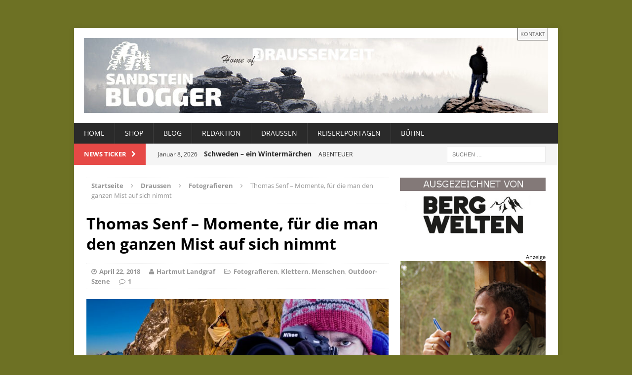

--- FILE ---
content_type: text/html; charset=UTF-8
request_url: https://www.sandsteinblogger.de/2018/04/lass-bloss-nichts-fallen/
body_size: 26371
content:
<!DOCTYPE html>
<html class="no-js mh-one-sb" lang="de">
<head>

<meta charset="UTF-8">
<meta name="viewport" content="width=device-width, initial-scale=1.0">
<link rel="profile" href="http://gmpg.org/xfn/11" />
<link rel="pingback" href="https://www.sandsteinblogger.de/xmlrpc.php" />
<script>
// Set to the same value as the web property used on the site
var gaProperty = 'UA-57041529-1';

// Disable tracking if the opt-out cookie exists.
var disableStr = 'ga-disable-' + gaProperty;
if (document.cookie.indexOf(disableStr + '=true') > -1) {
  window[disableStr] = true;
}

// Opt-out function
function gaOptout() {
  document.cookie = disableStr + '=true; expires=Thu, 31 Dec 2099 23:59:59 UTC; path=/';
  window[disableStr] = true;
}
</script>

<meta name='robots' content='index, follow, max-image-preview:large, max-snippet:-1, max-video-preview:-1' />

	<!-- This site is optimized with the Yoast SEO plugin v26.7 - https://yoast.com/wordpress/plugins/seo/ -->
	<title>Thomas Senf - Momente, für die man den ganzen Mist auf sich nimmt - Sandsteinblogger.de</title>
	<link rel="canonical" href="https://www.sandsteinblogger.de/2018/04/lass-bloss-nichts-fallen/" />
	<meta property="og:locale" content="de_DE" />
	<meta property="og:type" content="article" />
	<meta property="og:title" content="Thomas Senf - Momente, für die man den ganzen Mist auf sich nimmt - Sandsteinblogger.de" />
	<meta property="og:description" content="Thomas Senf hat das Risiko zu seinem Beruf gemacht: Er begleitet die Superstars des Klettersports durch die gefährlichsten Wände der Welt – mit der Kamera. Ein Job, in dem extreme Beweglichkeit genauso wichtig ist wie das Festhalten von Besitzständen. Gelernt hat der Fotograf sein Handwerk da, wo so verrückt wie nirgendwo sonst geklettert wird: In seiner alten Heimat. Im Elbsandstein. Er war der Mann im Hintergrund, als Ines Papert und Mayan Smith-Gobat vor zwei Jahren in einem aufsehenerregenden Kletterdrama die 1300 Meter hohe Ostwand des Torre Central in Patagonien durchstiegen. Niemand sprach über ihn, aber seine Bilder gingen um die Welt: Thomas Senf, Fotograf und gebürtiger Leipziger – heute 37 Jahre alt und in der Schweiz zu Hause. Der Sachse hat einen der verrücktesten Berufe, die man sich vorstellen kann. Er folgt seinen Motiven bis in die Grenzbereiche von Leben und Tod. Ein Gespräch über Abgründe, die Jagd nach dem Augenblick, vergessene Akkus – und die harte sächsische Kletterschule. _____________ Thomas, was machst du, wenn du in einer 1000-Meter-Wand plötzlich merkst, dass dir ein Adapter oder Akku für die Kamera fehlt? Das ist genau das, wovor ich immer Angst hab. Dass mir der Akku runterfällt oder dass ich die Speicherkarte unten vergesse. Und wenn? Wenn wir dort nur fürs Shooting klettern, ist die Tour zu Ende. Dann heißt es einfach Abbruch. Wenn irgendein wichtiges Teil fehlt, kann das ein Killerkriterium sein. Das kommt aber eher selten vor an einer 1000-Meter-Wand. Da steht normalerweise die Begehung im Vordergrund – und nicht das Shooting. Meistens hat man ja unter solchen Umständen auch noch wenigstens eine kleine Backup-Kamera dabei, auf die man zur Not zurückgreifen kann. In den Torres del Paine, wo ich mit Ines Papert und Mayan klettern war, da ist der Ines was Derartiges passiert. 1000 Meter überm Boden fiel ihr [...weiter]" />
	<meta property="og:url" content="https://www.sandsteinblogger.de/2018/04/lass-bloss-nichts-fallen/" />
	<meta property="og:site_name" content="Sandsteinblogger.de" />
	<meta property="article:publisher" content="https://www.facebook.com/sandsteinblogger" />
	<meta property="article:published_time" content="2018-04-22T18:50:22+00:00" />
	<meta property="article:modified_time" content="2021-04-14T13:32:13+00:00" />
	<meta property="og:image" content="https://www.sandsteinblogger.de/wp-content/uploads/2018/04/TS_montage_slider©thomas_senf.jpg" />
	<meta property="og:image:width" content="940" />
	<meta property="og:image:height" content="400" />
	<meta property="og:image:type" content="image/jpeg" />
	<meta name="author" content="Hartmut Landgraf" />
	<meta name="twitter:card" content="summary_large_image" />
	<meta name="twitter:label1" content="Verfasst von" />
	<meta name="twitter:data1" content="Hartmut Landgraf" />
	<meta name="twitter:label2" content="Geschätzte Lesezeit" />
	<meta name="twitter:data2" content="11 Minuten" />
	<script type="application/ld+json" class="yoast-schema-graph">{"@context":"https://schema.org","@graph":[{"@type":"Article","@id":"https://www.sandsteinblogger.de/2018/04/lass-bloss-nichts-fallen/#article","isPartOf":{"@id":"https://www.sandsteinblogger.de/2018/04/lass-bloss-nichts-fallen/"},"author":{"name":"Hartmut Landgraf","@id":"https://www.sandsteinblogger.de/#/schema/person/58614e0f65680e031aad0f5d950c5559"},"headline":"Thomas Senf &#8211; Momente, für die man den ganzen Mist auf sich nimmt","datePublished":"2018-04-22T18:50:22+00:00","dateModified":"2021-04-14T13:32:13+00:00","mainEntityOfPage":{"@id":"https://www.sandsteinblogger.de/2018/04/lass-bloss-nichts-fallen/"},"wordCount":2178,"commentCount":1,"image":{"@id":"https://www.sandsteinblogger.de/2018/04/lass-bloss-nichts-fallen/#primaryimage"},"thumbnailUrl":"https://www.sandsteinblogger.de/wp-content/uploads/2018/04/TS_montage_slider©thomas_senf.jpg","keywords":["Fotografieren","Klettern","Szene"],"articleSection":["Fotografieren","Klettern","Menschen","Outdoor-Szene"],"inLanguage":"de","potentialAction":[{"@type":"CommentAction","name":"Comment","target":["https://www.sandsteinblogger.de/2018/04/lass-bloss-nichts-fallen/#respond"]}]},{"@type":"WebPage","@id":"https://www.sandsteinblogger.de/2018/04/lass-bloss-nichts-fallen/","url":"https://www.sandsteinblogger.de/2018/04/lass-bloss-nichts-fallen/","name":"Thomas Senf - Momente, für die man den ganzen Mist auf sich nimmt - Sandsteinblogger.de","isPartOf":{"@id":"https://www.sandsteinblogger.de/#website"},"primaryImageOfPage":{"@id":"https://www.sandsteinblogger.de/2018/04/lass-bloss-nichts-fallen/#primaryimage"},"image":{"@id":"https://www.sandsteinblogger.de/2018/04/lass-bloss-nichts-fallen/#primaryimage"},"thumbnailUrl":"https://www.sandsteinblogger.de/wp-content/uploads/2018/04/TS_montage_slider©thomas_senf.jpg","datePublished":"2018-04-22T18:50:22+00:00","dateModified":"2021-04-14T13:32:13+00:00","author":{"@id":"https://www.sandsteinblogger.de/#/schema/person/58614e0f65680e031aad0f5d950c5559"},"breadcrumb":{"@id":"https://www.sandsteinblogger.de/2018/04/lass-bloss-nichts-fallen/#breadcrumb"},"inLanguage":"de","potentialAction":[{"@type":"ReadAction","target":["https://www.sandsteinblogger.de/2018/04/lass-bloss-nichts-fallen/"]}]},{"@type":"ImageObject","inLanguage":"de","@id":"https://www.sandsteinblogger.de/2018/04/lass-bloss-nichts-fallen/#primaryimage","url":"https://www.sandsteinblogger.de/wp-content/uploads/2018/04/TS_montage_slider©thomas_senf.jpg","contentUrl":"https://www.sandsteinblogger.de/wp-content/uploads/2018/04/TS_montage_slider©thomas_senf.jpg","width":940,"height":400,"caption":"Mit den Superstars des Klettersports immer auf Augenhöhe - Fotograf Thomas Senf. (Copyright: Thomas Senf/Montage: Sandsteinblogger)"},{"@type":"BreadcrumbList","@id":"https://www.sandsteinblogger.de/2018/04/lass-bloss-nichts-fallen/#breadcrumb","itemListElement":[{"@type":"ListItem","position":1,"name":"Startseite","item":"https://www.sandsteinblogger.de/"},{"@type":"ListItem","position":2,"name":"Archiv","item":"https://www.sandsteinblogger.de/archiv/"},{"@type":"ListItem","position":3,"name":"Thomas Senf &#8211; Momente, für die man den ganzen Mist auf sich nimmt"}]},{"@type":"WebSite","@id":"https://www.sandsteinblogger.de/#website","url":"https://www.sandsteinblogger.de/","name":"Sandsteinblogger.de","description":"Outdoor-Magazin für die Sächsische Schweiz","potentialAction":[{"@type":"SearchAction","target":{"@type":"EntryPoint","urlTemplate":"https://www.sandsteinblogger.de/?s={search_term_string}"},"query-input":{"@type":"PropertyValueSpecification","valueRequired":true,"valueName":"search_term_string"}}],"inLanguage":"de"},{"@type":"Person","@id":"https://www.sandsteinblogger.de/#/schema/person/58614e0f65680e031aad0f5d950c5559","name":"Hartmut Landgraf","url":"https://www.sandsteinblogger.de/author/sand01/"}]}</script>
	<!-- / Yoast SEO plugin. -->



<link rel="alternate" type="application/rss+xml" title="Sandsteinblogger.de &raquo; Feed" href="https://www.sandsteinblogger.de/feed/" />
<link rel="alternate" type="application/rss+xml" title="Sandsteinblogger.de &raquo; Kommentar-Feed" href="https://www.sandsteinblogger.de/comments/feed/" />
<link rel="alternate" type="application/rss+xml" title="Sandsteinblogger.de &raquo; Thomas Senf &#8211; Momente, für die man den ganzen Mist auf sich nimmt-Kommentar-Feed" href="https://www.sandsteinblogger.de/2018/04/lass-bloss-nichts-fallen/feed/" />
<link rel="alternate" title="oEmbed (JSON)" type="application/json+oembed" href="https://www.sandsteinblogger.de/wp-json/oembed/1.0/embed?url=https%3A%2F%2Fwww.sandsteinblogger.de%2F2018%2F04%2Flass-bloss-nichts-fallen%2F" />
<link rel="alternate" title="oEmbed (XML)" type="text/xml+oembed" href="https://www.sandsteinblogger.de/wp-json/oembed/1.0/embed?url=https%3A%2F%2Fwww.sandsteinblogger.de%2F2018%2F04%2Flass-bloss-nichts-fallen%2F&#038;format=xml" />
<style id='wp-img-auto-sizes-contain-inline-css' type='text/css'>
img:is([sizes=auto i],[sizes^="auto," i]){contain-intrinsic-size:3000px 1500px}
/*# sourceURL=wp-img-auto-sizes-contain-inline-css */
</style>
<style id='wp-emoji-styles-inline-css' type='text/css'>

	img.wp-smiley, img.emoji {
		display: inline !important;
		border: none !important;
		box-shadow: none !important;
		height: 1em !important;
		width: 1em !important;
		margin: 0 0.07em !important;
		vertical-align: -0.1em !important;
		background: none !important;
		padding: 0 !important;
	}
/*# sourceURL=wp-emoji-styles-inline-css */
</style>
<style id='wp-block-library-inline-css' type='text/css'>
:root{--wp-block-synced-color:#7a00df;--wp-block-synced-color--rgb:122,0,223;--wp-bound-block-color:var(--wp-block-synced-color);--wp-editor-canvas-background:#ddd;--wp-admin-theme-color:#007cba;--wp-admin-theme-color--rgb:0,124,186;--wp-admin-theme-color-darker-10:#006ba1;--wp-admin-theme-color-darker-10--rgb:0,107,160.5;--wp-admin-theme-color-darker-20:#005a87;--wp-admin-theme-color-darker-20--rgb:0,90,135;--wp-admin-border-width-focus:2px}@media (min-resolution:192dpi){:root{--wp-admin-border-width-focus:1.5px}}.wp-element-button{cursor:pointer}:root .has-very-light-gray-background-color{background-color:#eee}:root .has-very-dark-gray-background-color{background-color:#313131}:root .has-very-light-gray-color{color:#eee}:root .has-very-dark-gray-color{color:#313131}:root .has-vivid-green-cyan-to-vivid-cyan-blue-gradient-background{background:linear-gradient(135deg,#00d084,#0693e3)}:root .has-purple-crush-gradient-background{background:linear-gradient(135deg,#34e2e4,#4721fb 50%,#ab1dfe)}:root .has-hazy-dawn-gradient-background{background:linear-gradient(135deg,#faaca8,#dad0ec)}:root .has-subdued-olive-gradient-background{background:linear-gradient(135deg,#fafae1,#67a671)}:root .has-atomic-cream-gradient-background{background:linear-gradient(135deg,#fdd79a,#004a59)}:root .has-nightshade-gradient-background{background:linear-gradient(135deg,#330968,#31cdcf)}:root .has-midnight-gradient-background{background:linear-gradient(135deg,#020381,#2874fc)}:root{--wp--preset--font-size--normal:16px;--wp--preset--font-size--huge:42px}.has-regular-font-size{font-size:1em}.has-larger-font-size{font-size:2.625em}.has-normal-font-size{font-size:var(--wp--preset--font-size--normal)}.has-huge-font-size{font-size:var(--wp--preset--font-size--huge)}.has-text-align-center{text-align:center}.has-text-align-left{text-align:left}.has-text-align-right{text-align:right}.has-fit-text{white-space:nowrap!important}#end-resizable-editor-section{display:none}.aligncenter{clear:both}.items-justified-left{justify-content:flex-start}.items-justified-center{justify-content:center}.items-justified-right{justify-content:flex-end}.items-justified-space-between{justify-content:space-between}.screen-reader-text{border:0;clip-path:inset(50%);height:1px;margin:-1px;overflow:hidden;padding:0;position:absolute;width:1px;word-wrap:normal!important}.screen-reader-text:focus{background-color:#ddd;clip-path:none;color:#444;display:block;font-size:1em;height:auto;left:5px;line-height:normal;padding:15px 23px 14px;text-decoration:none;top:5px;width:auto;z-index:100000}html :where(.has-border-color){border-style:solid}html :where([style*=border-top-color]){border-top-style:solid}html :where([style*=border-right-color]){border-right-style:solid}html :where([style*=border-bottom-color]){border-bottom-style:solid}html :where([style*=border-left-color]){border-left-style:solid}html :where([style*=border-width]){border-style:solid}html :where([style*=border-top-width]){border-top-style:solid}html :where([style*=border-right-width]){border-right-style:solid}html :where([style*=border-bottom-width]){border-bottom-style:solid}html :where([style*=border-left-width]){border-left-style:solid}html :where(img[class*=wp-image-]){height:auto;max-width:100%}:where(figure){margin:0 0 1em}html :where(.is-position-sticky){--wp-admin--admin-bar--position-offset:var(--wp-admin--admin-bar--height,0px)}@media screen and (max-width:600px){html :where(.is-position-sticky){--wp-admin--admin-bar--position-offset:0px}}

/*# sourceURL=wp-block-library-inline-css */
</style><style id='global-styles-inline-css' type='text/css'>
:root{--wp--preset--aspect-ratio--square: 1;--wp--preset--aspect-ratio--4-3: 4/3;--wp--preset--aspect-ratio--3-4: 3/4;--wp--preset--aspect-ratio--3-2: 3/2;--wp--preset--aspect-ratio--2-3: 2/3;--wp--preset--aspect-ratio--16-9: 16/9;--wp--preset--aspect-ratio--9-16: 9/16;--wp--preset--color--black: #000000;--wp--preset--color--cyan-bluish-gray: #abb8c3;--wp--preset--color--white: #ffffff;--wp--preset--color--pale-pink: #f78da7;--wp--preset--color--vivid-red: #cf2e2e;--wp--preset--color--luminous-vivid-orange: #ff6900;--wp--preset--color--luminous-vivid-amber: #fcb900;--wp--preset--color--light-green-cyan: #7bdcb5;--wp--preset--color--vivid-green-cyan: #00d084;--wp--preset--color--pale-cyan-blue: #8ed1fc;--wp--preset--color--vivid-cyan-blue: #0693e3;--wp--preset--color--vivid-purple: #9b51e0;--wp--preset--gradient--vivid-cyan-blue-to-vivid-purple: linear-gradient(135deg,rgb(6,147,227) 0%,rgb(155,81,224) 100%);--wp--preset--gradient--light-green-cyan-to-vivid-green-cyan: linear-gradient(135deg,rgb(122,220,180) 0%,rgb(0,208,130) 100%);--wp--preset--gradient--luminous-vivid-amber-to-luminous-vivid-orange: linear-gradient(135deg,rgb(252,185,0) 0%,rgb(255,105,0) 100%);--wp--preset--gradient--luminous-vivid-orange-to-vivid-red: linear-gradient(135deg,rgb(255,105,0) 0%,rgb(207,46,46) 100%);--wp--preset--gradient--very-light-gray-to-cyan-bluish-gray: linear-gradient(135deg,rgb(238,238,238) 0%,rgb(169,184,195) 100%);--wp--preset--gradient--cool-to-warm-spectrum: linear-gradient(135deg,rgb(74,234,220) 0%,rgb(151,120,209) 20%,rgb(207,42,186) 40%,rgb(238,44,130) 60%,rgb(251,105,98) 80%,rgb(254,248,76) 100%);--wp--preset--gradient--blush-light-purple: linear-gradient(135deg,rgb(255,206,236) 0%,rgb(152,150,240) 100%);--wp--preset--gradient--blush-bordeaux: linear-gradient(135deg,rgb(254,205,165) 0%,rgb(254,45,45) 50%,rgb(107,0,62) 100%);--wp--preset--gradient--luminous-dusk: linear-gradient(135deg,rgb(255,203,112) 0%,rgb(199,81,192) 50%,rgb(65,88,208) 100%);--wp--preset--gradient--pale-ocean: linear-gradient(135deg,rgb(255,245,203) 0%,rgb(182,227,212) 50%,rgb(51,167,181) 100%);--wp--preset--gradient--electric-grass: linear-gradient(135deg,rgb(202,248,128) 0%,rgb(113,206,126) 100%);--wp--preset--gradient--midnight: linear-gradient(135deg,rgb(2,3,129) 0%,rgb(40,116,252) 100%);--wp--preset--font-size--small: 13px;--wp--preset--font-size--medium: 20px;--wp--preset--font-size--large: 36px;--wp--preset--font-size--x-large: 42px;--wp--preset--spacing--20: 0.44rem;--wp--preset--spacing--30: 0.67rem;--wp--preset--spacing--40: 1rem;--wp--preset--spacing--50: 1.5rem;--wp--preset--spacing--60: 2.25rem;--wp--preset--spacing--70: 3.38rem;--wp--preset--spacing--80: 5.06rem;--wp--preset--shadow--natural: 6px 6px 9px rgba(0, 0, 0, 0.2);--wp--preset--shadow--deep: 12px 12px 50px rgba(0, 0, 0, 0.4);--wp--preset--shadow--sharp: 6px 6px 0px rgba(0, 0, 0, 0.2);--wp--preset--shadow--outlined: 6px 6px 0px -3px rgb(255, 255, 255), 6px 6px rgb(0, 0, 0);--wp--preset--shadow--crisp: 6px 6px 0px rgb(0, 0, 0);}:where(.is-layout-flex){gap: 0.5em;}:where(.is-layout-grid){gap: 0.5em;}body .is-layout-flex{display: flex;}.is-layout-flex{flex-wrap: wrap;align-items: center;}.is-layout-flex > :is(*, div){margin: 0;}body .is-layout-grid{display: grid;}.is-layout-grid > :is(*, div){margin: 0;}:where(.wp-block-columns.is-layout-flex){gap: 2em;}:where(.wp-block-columns.is-layout-grid){gap: 2em;}:where(.wp-block-post-template.is-layout-flex){gap: 1.25em;}:where(.wp-block-post-template.is-layout-grid){gap: 1.25em;}.has-black-color{color: var(--wp--preset--color--black) !important;}.has-cyan-bluish-gray-color{color: var(--wp--preset--color--cyan-bluish-gray) !important;}.has-white-color{color: var(--wp--preset--color--white) !important;}.has-pale-pink-color{color: var(--wp--preset--color--pale-pink) !important;}.has-vivid-red-color{color: var(--wp--preset--color--vivid-red) !important;}.has-luminous-vivid-orange-color{color: var(--wp--preset--color--luminous-vivid-orange) !important;}.has-luminous-vivid-amber-color{color: var(--wp--preset--color--luminous-vivid-amber) !important;}.has-light-green-cyan-color{color: var(--wp--preset--color--light-green-cyan) !important;}.has-vivid-green-cyan-color{color: var(--wp--preset--color--vivid-green-cyan) !important;}.has-pale-cyan-blue-color{color: var(--wp--preset--color--pale-cyan-blue) !important;}.has-vivid-cyan-blue-color{color: var(--wp--preset--color--vivid-cyan-blue) !important;}.has-vivid-purple-color{color: var(--wp--preset--color--vivid-purple) !important;}.has-black-background-color{background-color: var(--wp--preset--color--black) !important;}.has-cyan-bluish-gray-background-color{background-color: var(--wp--preset--color--cyan-bluish-gray) !important;}.has-white-background-color{background-color: var(--wp--preset--color--white) !important;}.has-pale-pink-background-color{background-color: var(--wp--preset--color--pale-pink) !important;}.has-vivid-red-background-color{background-color: var(--wp--preset--color--vivid-red) !important;}.has-luminous-vivid-orange-background-color{background-color: var(--wp--preset--color--luminous-vivid-orange) !important;}.has-luminous-vivid-amber-background-color{background-color: var(--wp--preset--color--luminous-vivid-amber) !important;}.has-light-green-cyan-background-color{background-color: var(--wp--preset--color--light-green-cyan) !important;}.has-vivid-green-cyan-background-color{background-color: var(--wp--preset--color--vivid-green-cyan) !important;}.has-pale-cyan-blue-background-color{background-color: var(--wp--preset--color--pale-cyan-blue) !important;}.has-vivid-cyan-blue-background-color{background-color: var(--wp--preset--color--vivid-cyan-blue) !important;}.has-vivid-purple-background-color{background-color: var(--wp--preset--color--vivid-purple) !important;}.has-black-border-color{border-color: var(--wp--preset--color--black) !important;}.has-cyan-bluish-gray-border-color{border-color: var(--wp--preset--color--cyan-bluish-gray) !important;}.has-white-border-color{border-color: var(--wp--preset--color--white) !important;}.has-pale-pink-border-color{border-color: var(--wp--preset--color--pale-pink) !important;}.has-vivid-red-border-color{border-color: var(--wp--preset--color--vivid-red) !important;}.has-luminous-vivid-orange-border-color{border-color: var(--wp--preset--color--luminous-vivid-orange) !important;}.has-luminous-vivid-amber-border-color{border-color: var(--wp--preset--color--luminous-vivid-amber) !important;}.has-light-green-cyan-border-color{border-color: var(--wp--preset--color--light-green-cyan) !important;}.has-vivid-green-cyan-border-color{border-color: var(--wp--preset--color--vivid-green-cyan) !important;}.has-pale-cyan-blue-border-color{border-color: var(--wp--preset--color--pale-cyan-blue) !important;}.has-vivid-cyan-blue-border-color{border-color: var(--wp--preset--color--vivid-cyan-blue) !important;}.has-vivid-purple-border-color{border-color: var(--wp--preset--color--vivid-purple) !important;}.has-vivid-cyan-blue-to-vivid-purple-gradient-background{background: var(--wp--preset--gradient--vivid-cyan-blue-to-vivid-purple) !important;}.has-light-green-cyan-to-vivid-green-cyan-gradient-background{background: var(--wp--preset--gradient--light-green-cyan-to-vivid-green-cyan) !important;}.has-luminous-vivid-amber-to-luminous-vivid-orange-gradient-background{background: var(--wp--preset--gradient--luminous-vivid-amber-to-luminous-vivid-orange) !important;}.has-luminous-vivid-orange-to-vivid-red-gradient-background{background: var(--wp--preset--gradient--luminous-vivid-orange-to-vivid-red) !important;}.has-very-light-gray-to-cyan-bluish-gray-gradient-background{background: var(--wp--preset--gradient--very-light-gray-to-cyan-bluish-gray) !important;}.has-cool-to-warm-spectrum-gradient-background{background: var(--wp--preset--gradient--cool-to-warm-spectrum) !important;}.has-blush-light-purple-gradient-background{background: var(--wp--preset--gradient--blush-light-purple) !important;}.has-blush-bordeaux-gradient-background{background: var(--wp--preset--gradient--blush-bordeaux) !important;}.has-luminous-dusk-gradient-background{background: var(--wp--preset--gradient--luminous-dusk) !important;}.has-pale-ocean-gradient-background{background: var(--wp--preset--gradient--pale-ocean) !important;}.has-electric-grass-gradient-background{background: var(--wp--preset--gradient--electric-grass) !important;}.has-midnight-gradient-background{background: var(--wp--preset--gradient--midnight) !important;}.has-small-font-size{font-size: var(--wp--preset--font-size--small) !important;}.has-medium-font-size{font-size: var(--wp--preset--font-size--medium) !important;}.has-large-font-size{font-size: var(--wp--preset--font-size--large) !important;}.has-x-large-font-size{font-size: var(--wp--preset--font-size--x-large) !important;}
/*# sourceURL=global-styles-inline-css */
</style>

<style id='classic-theme-styles-inline-css' type='text/css'>
/*! This file is auto-generated */
.wp-block-button__link{color:#fff;background-color:#32373c;border-radius:9999px;box-shadow:none;text-decoration:none;padding:calc(.667em + 2px) calc(1.333em + 2px);font-size:1.125em}.wp-block-file__button{background:#32373c;color:#fff;text-decoration:none}
/*# sourceURL=/wp-includes/css/classic-themes.min.css */
</style>
<link rel='stylesheet' id='contact-form-7-css' href='https://www.sandsteinblogger.de/wp-content/plugins/contact-form-7/includes/css/styles.css?ver=6.1.4' type='text/css' media='all' />
<link rel='stylesheet' id='mh-magazine-css' href='https://www.sandsteinblogger.de/wp-content/themes/sandsteinblogger/style.css?ver=3.1.0' type='text/css' media='all' />
<link rel='stylesheet' id='mh-font-awesome-css' href='https://www.sandsteinblogger.de/wp-content/themes/mh-magazine/includes/font-awesome.min.css' type='text/css' media='all' />
<link data-borlabs-cookie-style-blocker-id="google-fonts" rel='stylesheet' id='mh-google-fonts-css' data-borlabs-cookie-style-blocker-href='//www.sandsteinblogger.de/wp-content/uploads/omgf/google-fonts/google-fonts.css?ver=1656686121' type='text/css' media='all' />
<link rel='stylesheet' id='borlabs-cookie-custom-css' href='https://www.sandsteinblogger.de/wp-content/cache/borlabs-cookie/1/borlabs-cookie-1-de.css?ver=3.3.23-39' type='text/css' media='all' />
<script type="text/javascript" src="https://www.sandsteinblogger.de/wp-includes/js/jquery/jquery.min.js?ver=3.7.1" id="jquery-core-js"></script>
<script type="text/javascript" src="https://www.sandsteinblogger.de/wp-includes/js/jquery/jquery-migrate.min.js?ver=3.4.1" id="jquery-migrate-js"></script>
<script type="text/javascript" src="https://www.sandsteinblogger.de/wp-content/themes/mh-magazine/js/scripts.js?ver=6.9" id="mh-scripts-js"></script>
<script data-no-optimize="1" data-no-minify="1" data-cfasync="false" nowprocket type="text/javascript" src="https://www.sandsteinblogger.de/wp-content/cache/borlabs-cookie/1/borlabs-cookie-config-de.json.js?ver=3.3.23-41" id="borlabs-cookie-config-js"></script>
<script data-no-optimize="1" data-no-minify="1" data-cfasync="false" nowprocket type="text/javascript" src="https://www.sandsteinblogger.de/wp-content/plugins/borlabs-cookie/assets/javascript/borlabs-cookie-prioritize.min.js?ver=3.3.23" id="borlabs-cookie-prioritize-js"></script>
<link rel="https://api.w.org/" href="https://www.sandsteinblogger.de/wp-json/" /><link rel="alternate" title="JSON" type="application/json" href="https://www.sandsteinblogger.de/wp-json/wp/v2/posts/4009" /><link rel="EditURI" type="application/rsd+xml" title="RSD" href="https://www.sandsteinblogger.de/xmlrpc.php?rsd" />
<meta name="generator" content="WordPress 6.9" />
<link rel='shortlink' href='https://www.sandsteinblogger.de/?p=4009' />
<script type="text/template"  data-borlabs-cookie-style-blocker-id='google-fonts' type="text/css">@import url('https://fonts.googleapis.com/css?family=Roboto+Slab&display=swap');


.mh-container .tag-partner {
background: url("https://www.sandsteinblogger.de/wp-content/uploads/2019/11/partnerposts_sandsteinblogger.jpg") no-repeat top right;
padding-top: 90px !important;
background-size: 100% auto;
}

.tag-partner h3 a, .tag-partner h1, .tag-partner h4, .tag-partner h3 {
font-family: 'Roboto Slab', serif !important;
font-weight: 300
}

.tag-partner p {
font-family: 'Roboto Slab', serif !important;
font-weight: 300
}
.tag-partner.mh-posts-list-item {
 padding-bottom: 0 !important
}
.mh_magazine_posts_list .tag-partner {
 background: none; 
padding-top: 0 !important;
}

.mh_magazine_posts_list  .tag-partner  .mh-excerpt{
 display: none;
}
.mh_magazine_posts_list:before {
content: "Anzeige";
text-align: right;
float: right;
font-size: 10px
}

.mh_magazine_posts_list {
background: #efefef;
    padding: 10px 10px 0 10px;
}

.mh_magazine_posts_list 
 .mh-widget-title {
    border-bottom: 3px solid #008015;
}

.mh-slider-item {max-height: 357px; overflow: hidden;}

._brlbs-refuse-btn a {
  font-size: 1.3em !important;
}</script>
<!--[if lt IE 9]>
<script src="https://www.sandsteinblogger.de/wp-content/themes/mh-magazine/js/css3-mediaqueries.js"></script>
<![endif]-->
<script nowprocket data-borlabs-cookie-script-blocker-ignore>
if ('0' === '1' && ('0' === '1' || '1' === '1')) {
    window['gtag_enable_tcf_support'] = true;
}
window.dataLayer = window.dataLayer || [];
if (typeof gtag !== 'function') {
    function gtag() {
        dataLayer.push(arguments);
    }
}
gtag('set', 'developer_id.dYjRjMm', true);
if ('0' === '1' || '1' === '1') {
    if (window.BorlabsCookieGoogleConsentModeDefaultSet !== true) {
        let getCookieValue = function (name) {
            return document.cookie.match('(^|;)\\s*' + name + '\\s*=\\s*([^;]+)')?.pop() || '';
        };
        let cookieValue = getCookieValue('borlabs-cookie-gcs');
        let consentsFromCookie = {};
        if (cookieValue !== '') {
            consentsFromCookie = JSON.parse(decodeURIComponent(cookieValue));
        }
        let defaultValues = {
            'ad_storage': 'denied',
            'ad_user_data': 'denied',
            'ad_personalization': 'denied',
            'analytics_storage': 'denied',
            'functionality_storage': 'denied',
            'personalization_storage': 'denied',
            'security_storage': 'denied',
            'wait_for_update': 500,
        };
        gtag('consent', 'default', { ...defaultValues, ...consentsFromCookie });
    }
    window.BorlabsCookieGoogleConsentModeDefaultSet = true;
    let borlabsCookieConsentChangeHandler = function () {
        window.dataLayer = window.dataLayer || [];
        if (typeof gtag !== 'function') { function gtag(){dataLayer.push(arguments);} }

        let getCookieValue = function (name) {
            return document.cookie.match('(^|;)\\s*' + name + '\\s*=\\s*([^;]+)')?.pop() || '';
        };
        let cookieValue = getCookieValue('borlabs-cookie-gcs');
        let consentsFromCookie = {};
        if (cookieValue !== '') {
            consentsFromCookie = JSON.parse(decodeURIComponent(cookieValue));
        }

        consentsFromCookie.analytics_storage = BorlabsCookie.Consents.hasConsent('google-analytics') ? 'granted' : 'denied';

        BorlabsCookie.CookieLibrary.setCookie(
            'borlabs-cookie-gcs',
            JSON.stringify(consentsFromCookie),
            BorlabsCookie.Settings.automaticCookieDomainAndPath.value ? '' : BorlabsCookie.Settings.cookieDomain.value,
            BorlabsCookie.Settings.cookiePath.value,
            BorlabsCookie.Cookie.getPluginCookie().expires,
            BorlabsCookie.Settings.cookieSecure.value,
            BorlabsCookie.Settings.cookieSameSite.value
        );
    }
    document.addEventListener('borlabs-cookie-consent-saved', borlabsCookieConsentChangeHandler);
    document.addEventListener('borlabs-cookie-handle-unblock', borlabsCookieConsentChangeHandler);
}
if ('0' === '1') {
    gtag("js", new Date());
    gtag("config", "UA-57041529-1", {"anonymize_ip": true});

    (function (w, d, s, i) {
        var f = d.getElementsByTagName(s)[0],
            j = d.createElement(s);
        j.async = true;
        j.src =
            "https://www.googletagmanager.com/gtag/js?id=" + i;
        f.parentNode.insertBefore(j, f);
    })(window, document, "script", "UA-57041529-1");
}
</script><script nowprocket data-no-optimize="1" data-no-minify="1" data-cfasync="false" data-borlabs-cookie-script-blocker-ignore>
if ('0' === '1' && ('0' === '1' || '1' === '1')) {
    window['gtag_enable_tcf_support'] = true;
}
window.dataLayer = window.dataLayer || [];
if (typeof gtag !== 'function') {
    function gtag() {
        dataLayer.push(arguments);
    }
}
gtag('set', 'developer_id.dYjRjMm', true);
if ('0' === '1' || '1' === '1') {
    if (window.BorlabsCookieGoogleConsentModeDefaultSet !== true) {
        let getCookieValue = function (name) {
            return document.cookie.match('(^|;)\\s*' + name + '\\s*=\\s*([^;]+)')?.pop() || '';
        };
        let cookieValue = getCookieValue('borlabs-cookie-gcs');
        let consentsFromCookie = {};
        if (cookieValue !== '') {
            consentsFromCookie = JSON.parse(decodeURIComponent(cookieValue));
        }
        let defaultValues = {
            'ad_storage': 'denied',
            'ad_user_data': 'denied',
            'ad_personalization': 'denied',
            'analytics_storage': 'denied',
            'functionality_storage': 'denied',
            'personalization_storage': 'denied',
            'security_storage': 'denied',
            'wait_for_update': 500,
        };
        gtag('consent', 'default', { ...defaultValues, ...consentsFromCookie });
    }
    window.BorlabsCookieGoogleConsentModeDefaultSet = true;
    let borlabsCookieConsentChangeHandler = function () {
        window.dataLayer = window.dataLayer || [];
        if (typeof gtag !== 'function') { function gtag(){dataLayer.push(arguments);} }

        let getCookieValue = function (name) {
            return document.cookie.match('(^|;)\\s*' + name + '\\s*=\\s*([^;]+)')?.pop() || '';
        };
        let cookieValue = getCookieValue('borlabs-cookie-gcs');
        let consentsFromCookie = {};
        if (cookieValue !== '') {
            consentsFromCookie = JSON.parse(decodeURIComponent(cookieValue));
        }

        consentsFromCookie.analytics_storage = BorlabsCookie.Consents.hasConsent('google-analytics-four') ? 'granted' : 'denied';

        BorlabsCookie.CookieLibrary.setCookie(
            'borlabs-cookie-gcs',
            JSON.stringify(consentsFromCookie),
            BorlabsCookie.Settings.automaticCookieDomainAndPath.value ? '' : BorlabsCookie.Settings.cookieDomain.value,
            BorlabsCookie.Settings.cookiePath.value,
            BorlabsCookie.Cookie.getPluginCookie().expires,
            BorlabsCookie.Settings.cookieSecure.value,
            BorlabsCookie.Settings.cookieSameSite.value
        );
    }
    document.addEventListener('borlabs-cookie-consent-saved', borlabsCookieConsentChangeHandler);
    document.addEventListener('borlabs-cookie-handle-unblock', borlabsCookieConsentChangeHandler);
}
if ('0' === '1') {
    document.addEventListener('borlabs-cookie-after-init', function () {
		window.BorlabsCookie.Unblock.unblockScriptBlockerId('google-analytics-four');
	});
}
</script></head>
<body id="mh-mobile" class="wp-singular post-template-default single single-post postid-4009 single-format-standard wp-theme-mh-magazine wp-child-theme-sandsteinblogger mh-boxed-layout mh-right-sb mh-loop-layout1 mh-widget-layout1">
<div class="mh-container mh-container-outer">
<div class="mh-header-mobile-nav clearfix"></div>
	<div class="mh-preheader">
    	
	</div>
<header class="mh-header">
	<div class="mh-container mh-container-inner mh-row clearfix">
    		            	<nav class="mh-header-nav mh-col-2-3 clearfix">
            		<div class="menu-navigation-header-container"><ul id="menu-navigation-header" class="menu"><li id="menu-item-140" class="menu-item menu-item-type-post_type menu-item-object-page menu-item-140"><a href="https://www.sandsteinblogger.de/kontakt/">Kontakt</a></li>
</ul></div>				</nav>
								</div><div class="mh-container mh-container-inner mh-row clearfix">
		<div class="mh-col-1-1 mh-custom-header">
<a href="https://www.sandsteinblogger.de/" title="Sandsteinblogger.de" rel="home">
<div class="mh-site-logo" role="banner">
<img class="mh-header-image" src="https://www.sandsteinblogger.de/wp-content/uploads/2022/05/cropped-header_1_2022©sandsteunblogger.jpg" height="152" width="940" alt="Sandsteinblogger.de" />
</div>
</a>
</div>
	</div>
	<div class="mh-main-nav-wrap">
		<nav class="mh-main-nav mh-container mh-container-inner clearfix">
			<div class="menu-navigation-container"><ul id="menu-navigation" class="menu"><li id="menu-item-41" class="menu-item menu-item-type-post_type menu-item-object-page menu-item-home menu-item-41"><a href="https://www.sandsteinblogger.de/">Home</a></li>
<li id="menu-item-5292" class="menu-item menu-item-type-post_type menu-item-object-page menu-item-5292"><a href="https://www.sandsteinblogger.de/shop/">Shop</a></li>
<li id="menu-item-39" class="menu-item menu-item-type-post_type menu-item-object-page current_page_parent menu-item-39"><a href="https://www.sandsteinblogger.de/archiv/">Blog</a></li>
<li id="menu-item-40" class="menu-item menu-item-type-post_type menu-item-object-page menu-item-has-children menu-item-40"><a href="https://www.sandsteinblogger.de/redaktion/">Redaktion</a>
<ul class="sub-menu">
	<li id="menu-item-6543" class="menu-item menu-item-type-taxonomy menu-item-object-category menu-item-6543"><a href="https://www.sandsteinblogger.de/category/blogbiester/">Blogbiester</a></li>
	<li id="menu-item-6542" class="menu-item menu-item-type-taxonomy menu-item-object-category menu-item-has-children menu-item-6542"><a href="https://www.sandsteinblogger.de/category/gastautoren/">Gastautoren</a>
	<ul class="sub-menu">
		<li id="menu-item-6544" class="menu-item menu-item-type-taxonomy menu-item-object-category menu-item-6544"><a href="https://www.sandsteinblogger.de/category/gastautoren/bernd-arnold/">Bernd Arnold</a></li>
		<li id="menu-item-6547" class="menu-item menu-item-type-taxonomy menu-item-object-category menu-item-6547"><a href="https://www.sandsteinblogger.de/category/gastautoren/thorsten-kutschke/">Thorsten Kutschke</a></li>
		<li id="menu-item-6545" class="menu-item menu-item-type-taxonomy menu-item-object-category menu-item-6545"><a href="https://www.sandsteinblogger.de/category/gastautoren/dana-landgraf/">Dana Landgraf</a></li>
		<li id="menu-item-6546" class="menu-item menu-item-type-taxonomy menu-item-object-category menu-item-6546"><a href="https://www.sandsteinblogger.de/category/gastautoren/sunny-tietze/">Sunny Tietze</a></li>
	</ul>
</li>
</ul>
</li>
<li id="menu-item-6523" class="menu-item menu-item-type-taxonomy menu-item-object-category current-post-ancestor menu-item-has-children menu-item-6523"><a href="https://www.sandsteinblogger.de/category/draussen/">Draussen</a>
<ul class="sub-menu">
	<li id="menu-item-7035" class="menu-item menu-item-type-taxonomy menu-item-object-category menu-item-7035"><a href="https://www.sandsteinblogger.de/category/draussen/touren/">Touren</a></li>
	<li id="menu-item-6540" class="menu-item menu-item-type-taxonomy menu-item-object-category menu-item-6540"><a href="https://www.sandsteinblogger.de/category/draussen/wandern/">Wandern</a></li>
	<li id="menu-item-6537" class="menu-item menu-item-type-taxonomy menu-item-object-category current-post-ancestor current-menu-parent current-post-parent menu-item-6537"><a href="https://www.sandsteinblogger.de/category/draussen/klettern/">Klettern</a></li>
	<li id="menu-item-6539" class="menu-item menu-item-type-taxonomy menu-item-object-category menu-item-6539"><a href="https://www.sandsteinblogger.de/category/draussen/natur/">Natur</a></li>
	<li id="menu-item-6551" class="menu-item menu-item-type-taxonomy menu-item-object-category menu-item-6551"><a href="https://www.sandsteinblogger.de/category/draussen/wissenschaft/">Wissenschaft</a></li>
	<li id="menu-item-6541" class="menu-item menu-item-type-taxonomy menu-item-object-category current-post-ancestor current-menu-parent current-post-parent menu-item-6541"><a href="https://www.sandsteinblogger.de/category/draussen/fotografieren/">Fotografieren</a></li>
	<li id="menu-item-6538" class="menu-item menu-item-type-taxonomy menu-item-object-category menu-item-6538"><a href="https://www.sandsteinblogger.de/category/draussen/kochen/">Kochen</a></li>
	<li id="menu-item-6562" class="menu-item menu-item-type-taxonomy menu-item-object-category menu-item-6562"><a href="https://www.sandsteinblogger.de/category/draussen/buecher/">Bücher</a></li>
	<li id="menu-item-6554" class="menu-item menu-item-type-taxonomy menu-item-object-category current-post-ancestor current-menu-parent current-post-parent menu-item-6554"><a href="https://www.sandsteinblogger.de/category/draussen/outdoor-szene/">Outdoor-Szene</a></li>
</ul>
</li>
<li id="menu-item-6515" class="menu-item menu-item-type-taxonomy menu-item-object-category menu-item-has-children menu-item-6515"><a href="https://www.sandsteinblogger.de/category/reisereportagen/">Reisereportagen</a>
<ul class="sub-menu">
	<li id="menu-item-6517" class="menu-item menu-item-type-taxonomy menu-item-object-category menu-item-6517"><a href="https://www.sandsteinblogger.de/category/reisereportagen/island/">Island</a></li>
	<li id="menu-item-6518" class="menu-item menu-item-type-taxonomy menu-item-object-category menu-item-6518"><a href="https://www.sandsteinblogger.de/category/reisereportagen/finnland/">Finnland</a></li>
	<li id="menu-item-6516" class="menu-item menu-item-type-taxonomy menu-item-object-category menu-item-6516"><a href="https://www.sandsteinblogger.de/category/reisereportagen/schweden/">Schweden</a></li>
	<li id="menu-item-7626" class="menu-item menu-item-type-taxonomy menu-item-object-category menu-item-7626"><a href="https://www.sandsteinblogger.de/category/reisereportagen/norwegen/">Norwegen</a></li>
	<li id="menu-item-6519" class="menu-item menu-item-type-taxonomy menu-item-object-category menu-item-6519"><a href="https://www.sandsteinblogger.de/category/reisereportagen/russland/">Russland</a></li>
	<li id="menu-item-6536" class="menu-item menu-item-type-taxonomy menu-item-object-category menu-item-6536"><a href="https://www.sandsteinblogger.de/category/reisereportagen/deutschland/">Deutschland</a></li>
</ul>
</li>
<li id="menu-item-3993" class="menu-item menu-item-type-post_type menu-item-object-page menu-item-3993"><a href="https://www.sandsteinblogger.de/buehne/">Bühne</a></li>
</ul></div>		</nav>
	</div>
	</header>
	<div class="mh-subheader">
		<div class="mh-container mh-container-inner mh-row clearfix">
							<div class="mh-col-2-3 mh-header-ticker">
					<div class="mh-news-ticker">
			<div class="mh-ticker-title">
			News Ticker<i class="fa fa-chevron-right"></i>		</div>
		<div class="mh-ticker-content">
		<ul id="mh-ticker-loop">				<li class="mh-ticker-item">
					<a href="https://www.sandsteinblogger.de/2026/01/schwedisches-wintermaerchen/" title="Schweden &#8211; ein Wintermärchen">
						<span class="mh-ticker-item-date">
                        	Januar 8, 2026                        </span>
						<span class="mh-ticker-item-title">
							Schweden &#8211; ein Wintermärchen						</span>
						<span class="mh-ticker-item-cat">
														Abenteuer						</span>
					</a>
				</li>				<li class="mh-ticker-item">
					<a href="https://www.sandsteinblogger.de/2025/12/weg-zur-ruhe/" title="Weg zur Ruhe">
						<span class="mh-ticker-item-date">
                        	Dezember 22, 2025                        </span>
						<span class="mh-ticker-item-title">
							Weg zur Ruhe						</span>
						<span class="mh-ticker-item-cat">
														Natur						</span>
					</a>
				</li>				<li class="mh-ticker-item">
					<a href="https://www.sandsteinblogger.de/2025/11/miras-reise/" title="Miras Reise">
						<span class="mh-ticker-item-date">
                        	November 24, 2025                        </span>
						<span class="mh-ticker-item-title">
							Miras Reise						</span>
						<span class="mh-ticker-item-cat">
														Natur						</span>
					</a>
				</li>				<li class="mh-ticker-item">
					<a href="https://www.sandsteinblogger.de/2025/10/wenns-unterm-felsen-funkelt/" title="Wenn´s unterm Felsen funkelt">
						<span class="mh-ticker-item-date">
                        	Oktober 21, 2025                        </span>
						<span class="mh-ticker-item-title">
							Wenn´s unterm Felsen funkelt						</span>
						<span class="mh-ticker-item-cat">
														Natur						</span>
					</a>
				</li>				<li class="mh-ticker-item">
					<a href="https://www.sandsteinblogger.de/2025/09/bestens-vernetzt/" title="Bestens vernetzt">
						<span class="mh-ticker-item-date">
                        	September 24, 2025                        </span>
						<span class="mh-ticker-item-title">
							Bestens vernetzt						</span>
						<span class="mh-ticker-item-cat">
														Natur						</span>
					</a>
				</li>		</ul>
	</div>
</div>				</div>
										<aside class="mh-col-1-3 mh-header-search">
					<form role="search" method="get" class="search-form" action="https://www.sandsteinblogger.de/">
				<label>
					<span class="screen-reader-text">Suche nach:</span>
					<input type="search" class="search-field" placeholder="Suchen …" value="" name="s" />
				</label>
				<input type="submit" class="search-submit" value="Suchen" />
			</form>				</aside>
					</div>
	</div>
<div class="mh-wrapper clearfix">
	<div class="mh-main clearfix">
		<div id="main-content" class="mh-content"><nav class="mh-breadcrumb"><span itemscope itemtype="http://data-vocabulary.org/Breadcrumb"><a href="https://www.sandsteinblogger.de" itemprop="url"><span itemprop="title">Startseite</span></a></span><span class="mh-breadcrumb-delimiter"><i class="fa fa-angle-right"></i></span><a href="https://www.sandsteinblogger.de/category/draussen/">Draussen</a><span class="mh-breadcrumb-delimiter"><i class="fa fa-angle-right"></i></span><span itemscope itemtype="http://data-vocabulary.org/Breadcrumb"><a href="https://www.sandsteinblogger.de/category/draussen/fotografieren/" itemprop="url"><span itemprop="title">Fotografieren</span></a></span><span class="mh-breadcrumb-delimiter"><i class="fa fa-angle-right"></i></span>Thomas Senf &#8211; Momente, für die man den ganzen Mist auf sich nimmt</nav>
<article id="post-4009" class="post-4009 post type-post status-publish format-standard has-post-thumbnail hentry category-fotografieren category-klettern category-menschen category-outdoor-szene tag-fotografieren tag-klettern tag-szene">
	<header class="entry-header clearfix">
		<h1 class="entry-title">
			Thomas Senf &#8211; Momente, für die man den ganzen Mist auf sich nimmt		</h1>
		<p class="mh-meta entry-meta">
<span class="entry-meta-date updated"><i class="fa fa-clock-o"></i><a href="https://www.sandsteinblogger.de/2018/04/">April 22, 2018</a></span>
<span class="entry-meta-author vcard"><i class="fa fa-user"></i><a class="fn" href="https://www.sandsteinblogger.de/author/sand01/">Hartmut Landgraf</a></span>
<span class="entry-meta-categories"><i class="fa fa-folder-open-o"></i><a href="https://www.sandsteinblogger.de/category/draussen/fotografieren/" rel="category tag">Fotografieren</a>, <a href="https://www.sandsteinblogger.de/category/draussen/klettern/" rel="category tag">Klettern</a>, <a href="https://www.sandsteinblogger.de/category/menschen/" rel="category tag">Menschen</a>, <a href="https://www.sandsteinblogger.de/category/draussen/outdoor-szene/" rel="category tag">Outdoor-Szene</a></span>
<span class="entry-meta-comments"><i class="fa fa-comment-o"></i><a class="mh-comment-scroll" href="https://www.sandsteinblogger.de/2018/04/lass-bloss-nichts-fallen/#mh-comments">1</a></span>
</p>
	</header>
		<div class="entry-content clearfix">
		<meta name="post-date" content="1524426622" id="mas_post_date" />
	
<figure class="entry-thumbnail">
<img src="https://www.sandsteinblogger.de/wp-content/uploads/2018/04/TS_montage_slider©thomas_senf-678x246.jpg" alt="Bildmontage - Fotograf mit Kamera, im Hintergrund Mann im Portaledge" title="Das Abenteuer im Fokus - Fotograf Thomas Senf" />
<figcaption class="wp-caption-text">Mit den Superstars des Klettersports immer auf Augenhöhe - Fotograf Thomas Senf. (Copyright: Thomas Senf/Montage: Sandsteinblogger)</figcaption>
</figure>
<div class="mh-social-top">
</div>
<h4>Thomas Senf hat das Risiko zu seinem Beruf gemacht: Er begleitet die Superstars des Klettersports durch die gefährlichsten Wände der Welt – mit der Kamera. Ein Job, in dem extreme Beweglichkeit genauso wichtig ist wie das Festhalten von Besitzständen. Gelernt hat der Fotograf sein Handwerk da, wo so verrückt wie nirgendwo sonst geklettert wird: In seiner alten Heimat. Im Elbsandstein.</h4>
<p><span id="more-4009"></span></p>
<p><span class="dropcap">E</span>r war der Mann im Hintergrund, als Ines Papert und Mayan Smith-Gobat vor zwei Jahren in einem aufsehenerregenden Kletterdrama die 1300 Meter hohe Ostwand des Torre Central in Patagonien durchstiegen. Niemand sprach über ihn, aber seine Bilder gingen um die Welt: Thomas Senf, Fotograf und gebürtiger Leipziger – heute 37 Jahre alt und in der Schweiz zu Hause. Der Sachse hat einen der verrücktesten Berufe, die man sich vorstellen kann. Er folgt seinen Motiven bis in die Grenzbereiche von Leben und Tod. Ein Gespräch über Abgründe, die Jagd nach dem Augenblick, vergessene Akkus – und die harte sächsische Kletterschule.</p>
<p style="text-align: center;">_____________</p>
<p><strong><em>Thomas, was machst du, wenn du in einer 1000-Meter-Wand plötzlich merkst, dass dir ein Adapter oder Akku für die Kamera fehlt?</em></strong></p>
<p>Das ist genau das, wovor ich immer Angst hab. Dass mir der Akku runterfällt oder dass ich die Speicherkarte unten vergesse.</p>
<p><strong><em>Und wenn?</em></strong></p>
<p>Wenn wir dort nur fürs Shooting klettern, ist die Tour zu Ende. Dann heißt es einfach Abbruch. Wenn irgendein wichtiges Teil fehlt, kann das ein Killerkriterium sein. Das kommt aber eher selten vor an einer 1000-Meter-Wand. Da steht normalerweise die Begehung im Vordergrund – und nicht das Shooting. Meistens hat man ja unter solchen Umständen auch noch wenigstens eine kleine Backup-Kamera dabei, auf die man zur Not zurückgreifen kann. In den Torres del Paine, wo ich mit Ines Papert und Mayan klettern war, da ist der Ines was Derartiges passiert. 1000 Meter überm Boden fiel ihr plötzlich ein, dass sie unsere einzige Eisschraube unten vergessen hatte. Was dann dazu führte, dass sie über die ganze Wand abseilen und anschließend wieder aufsteigen musste, nur um die Schraube zu holen.</p>
<p><strong><em>Das hält dann die ganze Mannschaft auf – und schlimmstenfalls verpasst du als Fotograf dabei das beste Licht.</em></strong></p>
<p>Wer schon mal so eine große Wand gemacht hat, der weiß, da gibt´s etliche Sachen, die man lieber nicht vergisst oder runterfallen lässt. Sonst steht das ganze Projekt auf der Kippe. Ich hoffe, dass mir das nie passiert.</p>
<figure id="attachment_4004" aria-describedby="caption-attachment-4004" style="width: 1000px" class="wp-caption alignleft"><img fetchpriority="high" decoding="async" class="size-full wp-image-4004" src="https://www.sandsteinblogger.de/wp-content/uploads/2018/04/TS_EXP_PAINE_D213300©thomas_senf.jpg" alt="Mann imSchlafsack im Portaledge, neben ihm Kameras, Objektive und andere Fotoausrüstung" width="1000" height="667" srcset="https://www.sandsteinblogger.de/wp-content/uploads/2018/04/TS_EXP_PAINE_D213300©thomas_senf.jpg 1000w, https://www.sandsteinblogger.de/wp-content/uploads/2018/04/TS_EXP_PAINE_D213300©thomas_senf-300x200.jpg 300w, https://www.sandsteinblogger.de/wp-content/uploads/2018/04/TS_EXP_PAINE_D213300©thomas_senf-768x512.jpg 768w" sizes="(max-width: 1000px) 100vw, 1000px" /><figcaption id="caption-attachment-4004" class="wp-caption-text">Blick ins &#8222;Fotostudio&#8220; &#8211; Thomas Senf im Portaledge an der Ostwand des Torre Central/Patagonien. (Copyright: Thomas Senf)</figcaption></figure>
<p><strong><em>Als Kletterfotograf arbeitest du ja sowieso unter Schwerstbedingungen. Die Materialfrage kommt noch hinzu. Das Licht und das Wetter kannst du dir an einem Ort wie Patagonien nicht aussuchen. Und deine Fotomodels müssen ihre Session zunächst mal überleben, bevor sie sich Gedanken darüber machen können, ob sie dabei gut aussehen. </em></strong></p>
<p>Das ist sicher eine der großen Herausforderungen. Man muss mit dem zurechtkommen, was man vorfindet. Aber das ist ein Umstand, den ich extrem spannend finde an meiner Arbeit. Als Studiofotograf kann ich einen ganzen Tag lang an einem Bild herumproben – an der Wand muss man aus der jeweiligen Situation das Beste machen. Aber manchmal ergeben sich in meinem Job eben auch Situationen, die einfach nur umwerfend schön sind. Im größten Sturm, wenn für zwei Minuten die Sonne rauskommt und ein völlig unwirkliches Licht erzeugt. Das sind so die kurzen Momente, für die man den ganzen Mist auf sich nimmt.</p>
<blockquote>
<figure id="attachment_2763" aria-describedby="caption-attachment-2763" style="width: 150px" class="wp-caption alignright"><img decoding="async" class="size-thumbnail wp-image-2763" src="https://www.sandsteinblogger.de/wp-content/uploads/2016/11/riders_torre_central_foto_franz_walter2-150x150.jpg" alt="" width="150" height="150" /><figcaption id="caption-attachment-2763" class="wp-caption-text">(Foto: Franz Walter)</figcaption></figure>
<h3><span style="color: #808080;">Riders on the Storm &#8211; Volles Risiko am Torre Central</span></h3>
<p><strong>Ines Papert und Mayan Smith-Gobat im Interview:<br />
</strong></p>
<ul>
<li><span style="color: #808080;">Was Ines über die Tour sagt </span>&gt;&gt;&gt; <a href="https://www.sandsteinblogger.de/2016/11/wir-hatten-glueck-aber-das-risiko-ist-einfach-zu-hoch/" target="_blank" rel="noopener">klick!</a></li>
<li><span style="color: #808080;">Was Mayan über die Tour sagt</span> &gt;&gt;&gt; <a href="https://www.sandsteinblogger.de/2017/06/ich-stelle-das-risiko-gegen-das-was-ich-gewinnen-kann/" target="_blank" rel="noopener">klick!</a></li>
</ul>
</blockquote>
<p><strong><em>Also seid ihr an der Wand allesamt „Jäger des Augenblicks“ – deine Protagonisten und du…</em></strong></p>
<p>Das trifft es wahrscheinlich recht gut. Auf der anderen Seite braucht es bei so einer Tour aber auch wahnsinnig viel Planung. Wie bringt man das logistisch hin, dass ich im richtigen Moment am richtigen Ort bin? Vielleicht muss man eine Seillänge zweimal klettern oder es kommt vor, dass ich mal eine Länge vorsteige. Das kann auch bedeuten, dass wir nachts um drei an Fixseilen schon hochsteigen, damit wir in der entscheidenden Seillänge das allererste Sonnenlicht erwischen. Wenn keine Wolken sind. In Patagonien hat das funktioniert.</p>
<figure id="attachment_4005" aria-describedby="caption-attachment-4005" style="width: 998px" class="wp-caption alignleft"><img decoding="async" class="size-full wp-image-4005" src="https://www.sandsteinblogger.de/wp-content/uploads/2018/04/TS_ICE_SCHOTTLAND_D46339©thomas_senf.jpg" alt="Mann klettert mit Eisäxten im Schneesturm eine vereiste Wand." width="998" height="1500" srcset="https://www.sandsteinblogger.de/wp-content/uploads/2018/04/TS_ICE_SCHOTTLAND_D46339©thomas_senf.jpg 998w, https://www.sandsteinblogger.de/wp-content/uploads/2018/04/TS_ICE_SCHOTTLAND_D46339©thomas_senf-200x300.jpg 200w, https://www.sandsteinblogger.de/wp-content/uploads/2018/04/TS_ICE_SCHOTTLAND_D46339©thomas_senf-768x1154.jpg 768w, https://www.sandsteinblogger.de/wp-content/uploads/2018/04/TS_ICE_SCHOTTLAND_D46339©thomas_senf-681x1024.jpg 681w" sizes="(max-width: 998px) 100vw, 998px" /><figcaption id="caption-attachment-4005" class="wp-caption-text">Wie kommt ein Mensch nur dorthin&#8230; wo der Fotograf ist? Eisklettern in Schottland. (Copyright: Thomas Senf)</figcaption></figure>
<p><strong><em>Im Profibergsport bestimmt also der Fotograf über den Verlauf der Tour? Richtet sich am Ende alles nur nach den Motiven, die du im Kopf hast?</em></strong></p>
<p>Haha, schön wär´s! Schlussendlich muss man immer wieder irgendwelche Kompromisse finden. Klar, in erster Linie geht´s darum, dass man die Wand hochkommt und die Jungs und Mädels ihre Route klettern können. Die schönsten Bilder bringen ja nichts, wenn man nicht hochkommt. In dem Sinn hat das natürlich schon Priorität, das Bergsteigerische. Die fotografischen Sachen trotzdem so gut wie möglich umzusetzen – das ist die Kunst.</p>
<p><strong><em>Dafür musst du genauso gut wie deine Protagonisten klettern können.</em></strong></p>
<p>Mit den Leuten mitzuhalten ist sicher eine der Schlüsselkompetenzen in meinem Beruf. Man muss vielleicht nicht die schwerste Seillänge Rotpunkt klettern können (ohne sich zwischendurch an Sicherungspunkten auszuruhen – A. d. Red.), aber man ist in der gleichen Wand unterwegs – das ist die Voraussetzung, um überhaupt an die richtigen Orte zu kommen. Plus dann noch genug Energie zu haben, um die Kamera zu zücken.</p>
<p><strong><em>Gelangst du dabei an deine Grenzen?</em></strong></p>
<p>Patagonien war schon sehr speziell, da haben wir in der Route ziemlich viele Fixseile gelegt, an denen ich mich auch gut auf und ab bewegen konnte. So macht man das eher selten. Meistens klettert man solche Wände mehr oder weniger parallel. Wie zum Beispiel an der Eiger-Nordwand, wo ich dann vielleicht mit jemanden vorausklettere, und eine zweite Seilschaft kommt hinterher. An meine Grenzen komm ich auf jeden Fall, als Fotograf genauso wie die Kletterer, um die es geht. Es ist eine Erfahrungssache, seine Kräfte so einzuteilen, dass man noch Reserven hat – für den entscheidenden Moment. Wenn ich da an meine erste Expedition zurückdenke – damals bin ich schon im Basislager höhenkrank abgestiegen. Ich dachte, ich muss den großen Superhelden zeigen, was ich kann. Heute kenne ich meinen Körper deutlich besser und bin vielleicht auch ein bisschen cooler.</p>
<figure id="attachment_4006" aria-describedby="caption-attachment-4006" style="width: 1000px" class="wp-caption alignleft"><img loading="lazy" decoding="async" class="size-full wp-image-4006" src="https://www.sandsteinblogger.de/wp-content/uploads/2018/04/TS_MTN_MATTERHORN_D179749©thomas_senf.jpg" alt="Fotograf und Kletterer an einer Eiswand" width="1000" height="667" srcset="https://www.sandsteinblogger.de/wp-content/uploads/2018/04/TS_MTN_MATTERHORN_D179749©thomas_senf.jpg 1000w, https://www.sandsteinblogger.de/wp-content/uploads/2018/04/TS_MTN_MATTERHORN_D179749©thomas_senf-300x200.jpg 300w, https://www.sandsteinblogger.de/wp-content/uploads/2018/04/TS_MTN_MATTERHORN_D179749©thomas_senf-768x512.jpg 768w" sizes="auto, (max-width: 1000px) 100vw, 1000px" /><figcaption id="caption-attachment-4006" class="wp-caption-text">Mit Dani Arnold (rechts) an der Matterhorn-Nordwand. Mal ist der Kletterer voraus&#8230; (Copyright: Thomas Senf)</figcaption></figure>
<figure id="attachment_4007" aria-describedby="caption-attachment-4007" style="width: 1000px" class="wp-caption alignleft"><img loading="lazy" decoding="async" class="size-full wp-image-4007" src="https://www.sandsteinblogger.de/wp-content/uploads/2018/04/TS_MTN_MATTERHORN_D179824©thomas_senf.jpg" alt="Kletterer und Fotograf an einer Eiswand" width="1000" height="667" srcset="https://www.sandsteinblogger.de/wp-content/uploads/2018/04/TS_MTN_MATTERHORN_D179824©thomas_senf.jpg 1000w, https://www.sandsteinblogger.de/wp-content/uploads/2018/04/TS_MTN_MATTERHORN_D179824©thomas_senf-300x200.jpg 300w, https://www.sandsteinblogger.de/wp-content/uploads/2018/04/TS_MTN_MATTERHORN_D179824©thomas_senf-768x512.jpg 768w" sizes="auto, (max-width: 1000px) 100vw, 1000px" /><figcaption id="caption-attachment-4007" class="wp-caption-text">&#8230;und mal der Fotograf. (Copyright: Thomas Senf)</figcaption></figure>
<p><strong><em>Wie bist du eigentlich zu diesem verrückten Berufsweg gekommen? </em></strong></p>
<p>Ich kann nicht sagen, dass ich das großartig geplant hätte. Da war diese erste richtige Expedition nach Indien an den Thalay Sagar vor 15 Jahren mit Stephan Siegrist, Denis Burdet und Ralf Weber. Und alle drei sind so ungefähr zehn Jahre älter als ich. Ich bin da als Jungspund mit, was natürlich recht aufregend war für mich. Fotografiert hab ich schon immer gerne beim Klettern. Anfangs im Elbsandsteingebirge, dass ich meiner Mutter am Sonntagabend zeigen konnte, wo ihr Junge sich die ganze Zeit rumtreibt. Ja und in Indien war ich dann einfach der von uns, der die meisten Bilder gemacht hat – einfach aus Freude am Fotografieren. Als wir wieder daheim waren, haben uns ein paar Magazine und Sponsoren Geld für die Bilder bezahlt – und ich hab gecheckt, dass man mit Fotografieren und speziell mit Bergfotografie auch Geld verdienen kann. Stephan Siegrist war früher sehr viel mit Thomas Ulrich unterwegs, der hat aber dann sein eigenes Ding gemacht. Also brauchte er einen neuen Fotografen für seine Geschichten – daraus entstand unsere Zusammenarbeit und ich bin so langsam in das ganze Business reingerutscht. Es hat aber noch drei, vier Jahre gedauert, bis ich mehr oder weniger davon leben konnte.</p>
<p><strong><em>Also Glück und die richtigen Leute zur richtigen Zeit…</em></strong></p>
<p>Auf jeden Fall. Beispielsweise war Stephan Siegrist in dieser Zeit mit Ines Papert liiert, so hab auch ich sie dann kennengelernt und bin seitdem sehr regelmäßig mit ihr unterwegs. Wie das halt so funktioniert mit den Netzwerken.</p>
<p><strong><em>Was hast du vorher gemacht, bis du von der Fotografie leben konntest?</em></strong></p>
<p>Das hat sich alles gut ergänzt. Kurz vorher hatte ich mit der Bergführer-Ausbildung begonnen und hab dann als Bergführer gearbeitet – und je mehr die Fotografie gewachsen ist, umso mehr konnte ich das Bergführen später wieder zurückschrauben. In einem normalen Job wäre das wahrscheinlich schwieriger gewesen oder hätte einen harten Schnitt erfordert.</p>
<p><strong><em>In wessen Auftrag arbeitest du heute?</em></strong></p>
<p>Ich bin einfach selbstständig und hab völlig verschiedene Auftraggeber.</p>
<p><strong><em>Die Sponsoren von Kletterern, mit denen du unterwegs bist…</em></strong></p>
<p>Ja, man kann sicher sagen, dass das die Hauptauftraggeber sind. So, wie das vor zehn Jahren lief – dass man auf eine Expedition gegangen ist und dann die Bilder an Bergsportmagazine verkauft hat – so funktioniert das heute nicht mehr. Das gibt´s als Geschäftsmodell eigentlich nicht mehr. Ich verkaufe zwar immer noch Bilder an Hefte, aber davon könnte ich nie leben.</p>
<figure id="attachment_4008" aria-describedby="caption-attachment-4008" style="width: 900px" class="wp-caption alignleft"><img loading="lazy" decoding="async" class="size-full wp-image-4008" src="https://www.sandsteinblogger.de/wp-content/uploads/2018/04/TS_SH0432_EIDFJORD_D105422-Bearbeitet©thomas_senf.jpg" alt="Mann klettert einen Eisfall - die Zapfen sind künstlich hinterleuchtet" width="900" height="1352" srcset="https://www.sandsteinblogger.de/wp-content/uploads/2018/04/TS_SH0432_EIDFJORD_D105422-Bearbeitet©thomas_senf.jpg 900w, https://www.sandsteinblogger.de/wp-content/uploads/2018/04/TS_SH0432_EIDFJORD_D105422-Bearbeitet©thomas_senf-200x300.jpg 200w, https://www.sandsteinblogger.de/wp-content/uploads/2018/04/TS_SH0432_EIDFJORD_D105422-Bearbeitet©thomas_senf-768x1154.jpg 768w, https://www.sandsteinblogger.de/wp-content/uploads/2018/04/TS_SH0432_EIDFJORD_D105422-Bearbeitet©thomas_senf-682x1024.jpg 682w" sizes="auto, (max-width: 900px) 100vw, 900px" /><figcaption id="caption-attachment-4008" class="wp-caption-text">Kletterpoesie &#8211; Lichtzauber im norwegischen Eidfjord. (Copyright: Thomas Senf)</figcaption></figure>
<p><strong><em>Mit welchen Profi-Kletterern hast du schon gearbeitet?</em></strong></p>
<p>Das waren einige: Stephan Siegrist, Ines Papert, Dani Arnold, Alex Huber, Mayan Smith-Gobat, Robert Jasper…</p>
<p><strong><em>Geboren bist du in Sachsen, in Leipzig – was verbindet dich noch mit der alten Heimat?</em></strong></p>
<p>Ich glaube, die „alte Heimat“ ist für mich heute in erster Linie das Elbsandsteingebirge. Da war ich als Teeny in jeder freien Minute. Auch während meines Maschinenbau-Studiums in Dresden. Da hab ich mehr Zeit am Felsen als im Vorlesungssaal verbracht. Das ist für mich noch immer ganz fest Heimat irgendwie. Immer, wenn ich zurückkomme und da klettere, spüre ich das wieder. Das ist, glaub ich, das Einzige, was ich an meiner alten Heimat wirklich vermisse: dieses Leben in den Sandsteintürmen und das Draußensein dort.</p>
<p><strong><em>Du kommst also noch gelegentlich zurück nach Sachsen?</em></strong></p>
<p>Ja schon – vielleicht alle zwei Jahre mal. Und sehr gerne zum Klettern. Ich bin dann immer wieder beeindruckt, wie sehr ich mir in die Hose mache. In Routen, die früher locker gingen.</p>
<p><strong><em>Und das sagt jemand, der den Torre Central geklettert ist…</em></strong></p>
<p>Jeder, der im Elbsandstein geklettert ist, weiß, dass es dort anders ist. Die Art der Kletterei und die Absicherung. Es gibt sicher Sachen, die man nicht verlernt. Aber es braucht doch jedesmal ein paar Tage Gewöhnungszeit, bis man wieder locker über eine Schlinge klettert.</p>
<blockquote><p><strong><img loading="lazy" decoding="async" class="alignright size-thumbnail wp-image-4014" src="https://www.sandsteinblogger.de/wp-content/uploads/2018/04/ts_exp_patagonien_d83767_portrait©thomas_senf-150x150.jpg" alt="" width="150" height="150" />Thomas Senf – Zur Person</strong></p>
<ul>
<li>Geboren wird Thomas am 2. Mai 1981 in Leipzig.</li>
<li>Seine Kindheit und Jugend verbringt er in Sachsen, absolviert ein Maschinenbau-Studium in Dresden, macht erste Klettererfahrungen im Elbsandstein.</li>
<li>Für sein Praxissemester wechselt er in die Schweiz, arbeitet dort eine Zeit lang in der Produktentwicklung der Firma Mammut und als Skilehrer.</li>
<li>Später lässt er sich zum Bergführer ausbilden, führt Touren in den Alpen. In dieser Zeit gelangt auch sein Faible für die Fotografie zu voller Blüte.</li>
<li>Heute lebt und arbeitet Thomas in Gsteigwiler in der Nähe von Interlaken.</li>
<li>Er hat eine Freundin und einen 16 Monate alten Sohn.</li>
</ul>
<p>Thomas im Internet: <a href="http://thomassenf.ch/" target="_blank" rel="noopener">http://thomassenf.ch/</a></p></blockquote>
<p><strong><em>Hat dir diese Schule später in den großen Wänden genützt?</em></strong></p>
<p>Klar. Das Elbsandsteingebirge ist eine der besten Bergsteigerschulen, die man finden kann auf der Welt. Man ist dort die ganze Zeit in psychisch anspruchsvollem Gelände unterwegs. Ich meine – so bei jedem Wetter irgendwelche Türme und Kamine hoch und runter und ungesichert von Gipfel zu Gipfel. Im Elbsandstein ist das völlig normal – aber wenn man hier in den Alpen so klettert, schütteln alle nur den Kopf. Davon profitiere ich auf jeden Fall.</p>
<p><strong><em>Würdest du sagen, du hast schon alle Ziele erreicht und alle Träume gelebt?</em></strong></p>
<p>Das ist eine große Frage. Ganz sicher nicht. Mit der Geburt meines Sohnes hab ich gemerkt, wie schön es ist, dass ich so viel unterwegs war und auf so vielen Bergen gestanden hab. Dadurch spielt es jetzt keine so große Rolle mehr für mich, ob´s ein Berg mehr oder weniger ist. Ich kann inzwischen relativ locker auch eine Expedition ablehnen, was vor ein paar Jahren so noch nicht gegangen wäre. Und das ist ein angenehmes Gefühl. Nicht mehr so getrieben zu sein. Natürlich juckt´s mich immer noch in den Fingern, wenn ich einen schönen Berg sehe. Aber beruflich kann ich mich auch auf andere Weise weiterentwickeln. Zurzeit beschäftige ich mich recht intensiv mit dem ganzen Metier Film. Die Filmerei ist etwas, was in den letzten Jahren immer stärker dazu gekommen ist in meiner Arbeit. Da sind ganz neue Ideen und auch andere Ausdrucksformen möglich. Und das finde ich sehr spannend.</p>
<p><em>Gespräch: Hartmut Landgraf</em></p>
<div class="mh-social-bottom">
</div>
	</div>
	<div class="entry-tags clearfix"><i class="fa fa-tag"></i><ul><li><a href="https://www.sandsteinblogger.de/tag/fotografieren/" rel="tag">Fotografieren</a></li><li><a href="https://www.sandsteinblogger.de/tag/klettern/" rel="tag">Klettern</a></li><li><a href="https://www.sandsteinblogger.de/tag/szene/" rel="tag">Szene</a></li></ul></div>	</article><nav class="mh-post-nav-wrap clearfix" role="navigation">
<div class="mh-post-nav-prev mh-post-nav">
<a href="https://www.sandsteinblogger.de/2018/03/ein-letzter-rest-freiheit/" rel="prev">Vorheriger Artikel</a></div>
<div class="mh-post-nav-next mh-post-nav">
<a href="https://www.sandsteinblogger.de/2018/05/vermehren-ums-verrecken/" rel="next">N&auml;chster Artikel</a></div>
</nav>
<section class="mh-related-content">
<h3 class="mh-section-title mh-related-content-title">&Auml;hnliche Artikel</h3>
<div class="mh-related-wrap mh-row clearfix">
<article class="mh-col-1-3 mh-posts-grid-item clearfix post-1838 post type-post status-publish format-standard has-post-thumbnail hentry category-abenteuer category-outdoor-szene tag-radfahren tag-szene">
	<div class="mh-posts-grid-thumb">
		<a href="https://www.sandsteinblogger.de/2015/12/mountainbiking-wie-zu-witwe-boltes-zeiten/" title="Mountainbiking wie zu Witwe Boltes Zeiten"><img width="326" height="139" src="https://www.sandsteinblogger.de/wp-content/uploads/2015/12/radwandern_annodazumal1_mat.jpg" class="attachment-mh-magazine-medium size-mh-magazine-medium wp-post-image" alt="Abfahrt vom Großen Zschirnstein" decoding="async" loading="lazy" srcset="https://www.sandsteinblogger.de/wp-content/uploads/2015/12/radwandern_annodazumal1_mat.jpg 940w, https://www.sandsteinblogger.de/wp-content/uploads/2015/12/radwandern_annodazumal1_mat-300x128.jpg 300w, https://www.sandsteinblogger.de/wp-content/uploads/2015/12/radwandern_annodazumal1_mat-620x264.jpg 620w" sizes="auto, (max-width: 326px) 100vw, 326px" />		</a>
	</div>
	<h3 class="mh-posts-grid-title">
		<a href="https://www.sandsteinblogger.de/2015/12/mountainbiking-wie-zu-witwe-boltes-zeiten/" title="Mountainbiking wie zu Witwe Boltes Zeiten" rel="bookmark">
			Mountainbiking wie zu Witwe Boltes Zeiten		</a>
	</h3>
	<div class="mh-meta mh-posts-grid-meta">
		<span class="mh-meta-date updated"><i class="fa fa-clock-o"></i>Dezember 4, 2015</span>
<span class="mh-meta-comments"><i class="fa fa-comment-o"></i><a class="mh-comment-count-link" href="https://www.sandsteinblogger.de/2015/12/mountainbiking-wie-zu-witwe-boltes-zeiten/#mh-comments">2</a></span>
	</div>
</article><article class="mh-col-1-3 mh-posts-grid-item clearfix post-874 post type-post status-publish format-standard has-post-thumbnail hentry category-sandsteinland tag-szene">
	<div class="mh-posts-grid-thumb">
		<a href="https://www.sandsteinblogger.de/2015/04/welle-der-hilfsbereitschaft-fuer-nepal/" title="Welle der Hilfsbereitschaft für Nepal"><img width="326" height="139" src="https://www.sandsteinblogger.de/wp-content/uploads/2015/04/IMGL1174.jpg" class="attachment-mh-magazine-medium size-mh-magazine-medium wp-post-image" alt="Gebetsfahnen im Wind" decoding="async" loading="lazy" srcset="https://www.sandsteinblogger.de/wp-content/uploads/2015/04/IMGL1174.jpg 940w, https://www.sandsteinblogger.de/wp-content/uploads/2015/04/IMGL1174-300x128.jpg 300w, https://www.sandsteinblogger.de/wp-content/uploads/2015/04/IMGL1174-620x264.jpg 620w" sizes="auto, (max-width: 326px) 100vw, 326px" />		</a>
	</div>
	<h3 class="mh-posts-grid-title">
		<a href="https://www.sandsteinblogger.de/2015/04/welle-der-hilfsbereitschaft-fuer-nepal/" title="Welle der Hilfsbereitschaft für Nepal" rel="bookmark">
			Welle der Hilfsbereitschaft für Nepal		</a>
	</h3>
	<div class="mh-meta mh-posts-grid-meta">
		<span class="mh-meta-date updated"><i class="fa fa-clock-o"></i>April 27, 2015</span>
<span class="mh-meta-comments"><i class="fa fa-comment-o"></i><a class="mh-comment-count-link" href="https://www.sandsteinblogger.de/2015/04/welle-der-hilfsbereitschaft-fuer-nepal/#mh-comments">0</a></span>
	</div>
</article><article class="mh-col-1-3 mh-posts-grid-item clearfix post-4468 post type-post status-publish format-standard has-post-thumbnail hentry category-buecher category-klettern category-sandsteinland tag-buecher tag-klettern">
	<div class="mh-posts-grid-thumb">
		<a href="https://www.sandsteinblogger.de/2018/11/das-fehlte-noch/" title="Plaisir &#8211; Das fehlte noch!"><img width="326" height="139" src="https://www.sandsteinblogger.de/wp-content/uploads/2018/11/helmutschulze_elbsandsteinpaisir©sandsteinblogger-326x139.jpg" class="attachment-mh-magazine-medium size-mh-magazine-medium wp-post-image" alt="Fotomontage - Kletterführerautor Helmut Schulze mit seinem Werk" decoding="async" loading="lazy" srcset="https://www.sandsteinblogger.de/wp-content/uploads/2018/11/helmutschulze_elbsandsteinpaisir©sandsteinblogger-326x139.jpg 326w, https://www.sandsteinblogger.de/wp-content/uploads/2018/11/helmutschulze_elbsandsteinpaisir©sandsteinblogger-300x128.jpg 300w, https://www.sandsteinblogger.de/wp-content/uploads/2018/11/helmutschulze_elbsandsteinpaisir©sandsteinblogger-768x327.jpg 768w, https://www.sandsteinblogger.de/wp-content/uploads/2018/11/helmutschulze_elbsandsteinpaisir©sandsteinblogger-80x34.jpg 80w, https://www.sandsteinblogger.de/wp-content/uploads/2018/11/helmutschulze_elbsandsteinpaisir©sandsteinblogger.jpg 940w" sizes="auto, (max-width: 326px) 100vw, 326px" />		</a>
	</div>
	<h3 class="mh-posts-grid-title">
		<a href="https://www.sandsteinblogger.de/2018/11/das-fehlte-noch/" title="Plaisir &#8211; Das fehlte noch!" rel="bookmark">
			Plaisir &#8211; Das fehlte noch!		</a>
	</h3>
	<div class="mh-meta mh-posts-grid-meta">
		<span class="mh-meta-date updated"><i class="fa fa-clock-o"></i>November 30, 2018</span>
<span class="mh-meta-comments"><i class="fa fa-comment-o"></i><a class="mh-comment-count-link" href="https://www.sandsteinblogger.de/2018/11/das-fehlte-noch/#mh-comments">0</a></span>
	</div>
</article></div>
</section>
		<div id="mh-comments" class="mh-comments-wrap">
			<h4 class="mh-section-title">
				1 Kommentar zu Thomas Senf &#8211; Momente, für die man den ganzen Mist auf sich nimmt			</h4>
			<ol class="commentlist mh-comment-list">
						<li id="comment-441" class="comment even thread-even depth-1 mh-comment-item">
			<article id="div-comment-441" class="mh-comment-body">
				<footer class="mh-meta mh-comment-meta">
					<span class="vcard mh-comment-author">
						<figure class="mh-comment-gravatar">
													</figure>
						<span class="fn"><a href="http://www.Lilienstein.info" class="url" rel="ugc external nofollow">Joachim Schindler</a></span>
					</span>
					<span class="mh-comment-meta-data">
						<a class="mh-comment-meta-date" href="https://www.sandsteinblogger.de/2018/04/lass-bloss-nichts-fallen/#comment-441">
							April 24, 2018 um 6:35 p.m.						</a>
					</span>
				</footer>
								<div class="mh-comment-content">
					<p>Lieber Hartmut, lieber Thomas, ganz spannende Sache &#8211; und toll aufgeschrieben. Zur eigenen Vorstellung kommen so die Zusammenhänge und Hintergründe und &#8222;Motive&#8220; &#8211; und das gleich in mehrfacher Hinsicht. Danke und Glückwunsch! Achim</p>
				</div>
				<div class="mh-meta mh-comment-meta-links"><a rel="nofollow" class="comment-reply-link" href="#comment-441" data-commentid="441" data-postid="4009" data-belowelement="comment-441" data-respondelement="respond" data-replyto="Auf Joachim Schindler antworten" aria-label="Auf Joachim Schindler antworten">Antworten</a>                </div>
			</article></li><!-- #comment-## -->
			</ol>
		</div>	<div id="respond" class="comment-respond">
		<h3 id="reply-title" class="comment-reply-title">Kommentar hinterlassen <small><a rel="nofollow" id="cancel-comment-reply-link" href="/2018/04/lass-bloss-nichts-fallen/#respond" style="display:none;">Antwort abbrechen</a></small></h3><form action="https://www.sandsteinblogger.de/wp-comments-post.php" method="post" id="commentform" class="comment-form"><p class="comment-notes">E-Mail Adresse wird nicht ver&ouml;ffentlicht.</p><p class="comment-form-comment"><label for="comment">Kommentar</label><br/><textarea autocomplete="new-password"  id="cf06eccc8c"  name="cf06eccc8c"   cols="45" rows="5" aria-required="true"></textarea><textarea id="comment" aria-label="hp-comment" aria-hidden="true" name="comment" autocomplete="new-password" style="padding:0 !important;clip:rect(1px, 1px, 1px, 1px) !important;position:absolute !important;white-space:nowrap !important;height:1px !important;width:1px !important;overflow:hidden !important;" tabindex="-1"></textarea><script data-noptimize>document.getElementById("comment").setAttribute( "id", "a943ddc9f0a18503df2f73ba644f6df6" );document.getElementById("cf06eccc8c").setAttribute( "id", "comment" );</script></p><p class="comment-form-author"><label for="author">Name</label><span class="required">*</span><br/><input id="author" name="author" type="text" value="" size="30" aria-required='true' /></p>
<p class="comment-form-email"><label for="email">E-Mail</label><span class="required">*</span><br/><input id="email" name="email" type="text" value="" size="30" aria-required='true' /></p>
<p class="comment-form-url"><label for="url">Webseite</label><br/><input id="url" name="url" type="text" value="" size="30" /></p>
<p class="form-submit"><input name="submit" type="submit" id="submit" class="submit" value="Kommentar abschicken" /> <input type='hidden' name='comment_post_ID' value='4009' id='comment_post_ID' />
<input type='hidden' name='comment_parent' id='comment_parent' value='0' />
</p></form>	</div><!-- #respond -->
			</div>
			<aside class="mh-widget-col-1 mh-sidebar">
		<div id="text-22" class="mh-widget widget_text">			<div class="textwidget"><a href="https://www.bergwelten.com/a/die-preistrager"><img src="https://www.sandsteinblogger.de/wp-content/uploads/2021/04/signet_bergwelten_2017preistraeger_sandsteinblogger.jpg" /></a>

</div>
		</div><div id="text-35" class="mh-widget widget_text">			<div class="textwidget"><div style="text-align: right; font-size: 0.8em;">Anzeige</div>
<p><a href="https://draussenzeit.com/"><img decoding="async" src="https://www.sandsteinblogger.de/wp-content/uploads/2022/07/ad500_draussenzeit.png" /></a></p>
</div>
		</div><div id="mh_magazine_nip-2" class="mh-widget mh_magazine_nip"><h4 class="mh-widget-title">Beitrag verpasst?</h4>			<ul class="mh-nip-widget clearfix">					<li class="mh-nip-item">
						<a href="https://www.sandsteinblogger.de/2026/01/schwedisches-wintermaerchen/" title="Schweden &#8211; ein Wintermärchen">
							<img width="80" height="34" src="https://www.sandsteinblogger.de/wp-content/uploads/2026/01/front-smaland2025_20©sblogger-80x34.jpg" class="attachment-mh-magazine-small size-mh-magazine-small wp-post-image" alt="" decoding="async" loading="lazy" srcset="https://www.sandsteinblogger.de/wp-content/uploads/2026/01/front-smaland2025_20©sblogger-80x34.jpg 80w, https://www.sandsteinblogger.de/wp-content/uploads/2026/01/front-smaland2025_20©sblogger-300x128.jpg 300w, https://www.sandsteinblogger.de/wp-content/uploads/2026/01/front-smaland2025_20©sblogger-768x327.jpg 768w, https://www.sandsteinblogger.de/wp-content/uploads/2026/01/front-smaland2025_20©sblogger-326x139.jpg 326w, https://www.sandsteinblogger.de/wp-content/uploads/2026/01/front-smaland2025_20©sblogger.jpg 940w" sizes="auto, (max-width: 80px) 100vw, 80px" />							<div class="mh-nip-overlay"></div>
						</a>
					</li>					<li class="mh-nip-item">
						<a href="https://www.sandsteinblogger.de/2025/12/weg-zur-ruhe/" title="Weg zur Ruhe">
							<img width="80" height="34" src="https://www.sandsteinblogger.de/wp-content/uploads/2025/12/Abzweig-am-Grenzweg_IMGP5993_cHartmutLandgraf_titel-80x34.jpg" class="attachment-mh-magazine-small size-mh-magazine-small wp-post-image" alt="" decoding="async" loading="lazy" srcset="https://www.sandsteinblogger.de/wp-content/uploads/2025/12/Abzweig-am-Grenzweg_IMGP5993_cHartmutLandgraf_titel-80x34.jpg 80w, https://www.sandsteinblogger.de/wp-content/uploads/2025/12/Abzweig-am-Grenzweg_IMGP5993_cHartmutLandgraf_titel-300x128.jpg 300w, https://www.sandsteinblogger.de/wp-content/uploads/2025/12/Abzweig-am-Grenzweg_IMGP5993_cHartmutLandgraf_titel-768x327.jpg 768w, https://www.sandsteinblogger.de/wp-content/uploads/2025/12/Abzweig-am-Grenzweg_IMGP5993_cHartmutLandgraf_titel-326x139.jpg 326w, https://www.sandsteinblogger.de/wp-content/uploads/2025/12/Abzweig-am-Grenzweg_IMGP5993_cHartmutLandgraf_titel.jpg 940w" sizes="auto, (max-width: 80px) 100vw, 80px" />							<div class="mh-nip-overlay"></div>
						</a>
					</li>					<li class="mh-nip-item">
						<a href="https://www.sandsteinblogger.de/2025/11/miras-reise/" title="Miras Reise">
							<img width="80" height="34" src="https://www.sandsteinblogger.de/wp-content/uploads/2025/11/Miras_Reise_TitelcHLandgraf-2_skal_log-80x34.jpg" class="attachment-mh-magazine-small size-mh-magazine-small wp-post-image" alt="" decoding="async" loading="lazy" srcset="https://www.sandsteinblogger.de/wp-content/uploads/2025/11/Miras_Reise_TitelcHLandgraf-2_skal_log-80x34.jpg 80w, https://www.sandsteinblogger.de/wp-content/uploads/2025/11/Miras_Reise_TitelcHLandgraf-2_skal_log-300x128.jpg 300w, https://www.sandsteinblogger.de/wp-content/uploads/2025/11/Miras_Reise_TitelcHLandgraf-2_skal_log-768x327.jpg 768w, https://www.sandsteinblogger.de/wp-content/uploads/2025/11/Miras_Reise_TitelcHLandgraf-2_skal_log-326x139.jpg 326w, https://www.sandsteinblogger.de/wp-content/uploads/2025/11/Miras_Reise_TitelcHLandgraf-2_skal_log.jpg 940w" sizes="auto, (max-width: 80px) 100vw, 80px" />							<div class="mh-nip-overlay"></div>
						</a>
					</li>					<li class="mh-nip-item">
						<a href="https://www.sandsteinblogger.de/2025/10/wenns-unterm-felsen-funkelt/" title="Wenn´s unterm Felsen funkelt">
							<img width="80" height="34" src="https://www.sandsteinblogger.de/wp-content/uploads/2025/10/Leuchtmoos_IMGP5268_©HartmutLandgraf_titel-80x34.jpg" class="attachment-mh-magazine-small size-mh-magazine-small wp-post-image" alt="" decoding="async" loading="lazy" srcset="https://www.sandsteinblogger.de/wp-content/uploads/2025/10/Leuchtmoos_IMGP5268_©HartmutLandgraf_titel-80x34.jpg 80w, https://www.sandsteinblogger.de/wp-content/uploads/2025/10/Leuchtmoos_IMGP5268_©HartmutLandgraf_titel-300x128.jpg 300w, https://www.sandsteinblogger.de/wp-content/uploads/2025/10/Leuchtmoos_IMGP5268_©HartmutLandgraf_titel-768x327.jpg 768w, https://www.sandsteinblogger.de/wp-content/uploads/2025/10/Leuchtmoos_IMGP5268_©HartmutLandgraf_titel-326x139.jpg 326w, https://www.sandsteinblogger.de/wp-content/uploads/2025/10/Leuchtmoos_IMGP5268_©HartmutLandgraf_titel.jpg 940w" sizes="auto, (max-width: 80px) 100vw, 80px" />							<div class="mh-nip-overlay"></div>
						</a>
					</li>					<li class="mh-nip-item">
						<a href="https://www.sandsteinblogger.de/2025/09/bestens-vernetzt/" title="Bestens vernetzt">
							<img width="80" height="34" src="https://www.sandsteinblogger.de/wp-content/uploads/2025/09/Waldboden_IMGP2998_titel_©HartmutLandgraf_web-1-80x34.jpg" class="attachment-mh-magazine-small size-mh-magazine-small wp-post-image" alt="" decoding="async" loading="lazy" srcset="https://www.sandsteinblogger.de/wp-content/uploads/2025/09/Waldboden_IMGP2998_titel_©HartmutLandgraf_web-1-80x34.jpg 80w, https://www.sandsteinblogger.de/wp-content/uploads/2025/09/Waldboden_IMGP2998_titel_©HartmutLandgraf_web-1-300x128.jpg 300w, https://www.sandsteinblogger.de/wp-content/uploads/2025/09/Waldboden_IMGP2998_titel_©HartmutLandgraf_web-1-768x327.jpg 768w, https://www.sandsteinblogger.de/wp-content/uploads/2025/09/Waldboden_IMGP2998_titel_©HartmutLandgraf_web-1-326x139.jpg 326w, https://www.sandsteinblogger.de/wp-content/uploads/2025/09/Waldboden_IMGP2998_titel_©HartmutLandgraf_web-1.jpg 940w" sizes="auto, (max-width: 80px) 100vw, 80px" />							<div class="mh-nip-overlay"></div>
						</a>
					</li>					<li class="mh-nip-item">
						<a href="https://www.sandsteinblogger.de/2025/08/raus-aus-dem-nest/" title="Raus aus dem Nest">
							<img width="80" height="34" src="https://www.sandsteinblogger.de/wp-content/uploads/2025/08/schwarzstorch_titelc_H.Landgraf-80x34.jpg" class="attachment-mh-magazine-small size-mh-magazine-small wp-post-image" alt="" decoding="async" loading="lazy" srcset="https://www.sandsteinblogger.de/wp-content/uploads/2025/08/schwarzstorch_titelc_H.Landgraf-80x34.jpg 80w, https://www.sandsteinblogger.de/wp-content/uploads/2025/08/schwarzstorch_titelc_H.Landgraf-940x400.jpg 940w, https://www.sandsteinblogger.de/wp-content/uploads/2025/08/schwarzstorch_titelc_H.Landgraf-326x139.jpg 326w" sizes="auto, (max-width: 80px) 100vw, 80px" />							<div class="mh-nip-overlay"></div>
						</a>
					</li>			</ul></div><div id="text-37" class="mh-widget widget_text">			<div class="textwidget"><div style="text-align: right; font-size: 0.8em;">Anzeige</div>
<p><a href="https://www.sandsteinblogger.de/2024/03/hier-wirds-wild/"><img decoding="async" src="https://www.sandsteinblogger.de/wp-content/uploads/2025/08/KompassNatur_Staffel2_final_V2.png" /></a></p>
</div>
		</div><div id="mh_magazine_social-3" class="mh-widget mh_magazine_social"><h4 class="mh-widget-title">Bleib dran bei</h4>				<nav class="mh-social-icons mh-social-widget clearfix">
					<div class="menu-social-container"><ul id="menu-social" class="menu"><li id="menu-item-2165" class="menu-item menu-item-type-custom menu-item-object-custom menu-item-2165"><a href="https://www.facebook.com/sandsteinblogger"><span class="fa-stack"><i class="fa fa-circle fa-stack-2x"></i><i class="fa fa-mh-social fa-stack-1x"></i></span><span class="screen-reader-text">f</span></a></li>
<li id="menu-item-2166" class="menu-item menu-item-type-custom menu-item-object-custom menu-item-2166"><a href="https://twitter.com/draussenzeit"><span class="fa-stack"><i class="fa fa-circle fa-stack-2x"></i><i class="fa fa-mh-social fa-stack-1x"></i></span><span class="screen-reader-text">t</span></a></li>
<li id="menu-item-2168" class="menu-item menu-item-type-custom menu-item-object-custom menu-item-2168"><a href="https://www.youtube.com/channel/UC09hmlnPy8sfrl87osn4tTA"><span class="fa-stack"><i class="fa fa-circle fa-stack-2x"></i><i class="fa fa-mh-social fa-stack-1x"></i></span><span class="screen-reader-text">yt</span></a></li>
</ul></div>				</nav></div><div id="text-21" class="mh-widget widget_text"><h4 class="mh-widget-title">Unsere Touren</h4>			<div class="textwidget"><p><a href="https://www.outdooractive.com/de/autor/hartmut-landgraf/103836937/"><img decoding="async" src="https://www.sandsteinblogger.de/wp-content/uploads/2018/05/richtungnorden_hla.jpg" /></a></p>
</div>
		</div><div id="text-29" class="mh-widget widget_text">			<div class="textwidget"><p><a href="https://www.facebook.com/sandsteinblogger"><img decoding="async" src="https://www.sandsteinblogger.de/wp-content/uploads/2019/03/werdefan©sandsteinblogger.jpg" /></a></p>
</div>
		</div>	</aside>
	</div>
    </div>
<footer class="mh-footer">
	<div class="mh-container mh-container-inner mh-footer-widgets mh-row clearfix">
					<div class="mh-col-1-4 mh-widget-col-1 mh-footer-area mh-footer-1">
				<div id="search-4" class="mh-footer-widget widget_search"><h6 class="mh-footer-widget-title">Suche</h6><form role="search" method="get" class="search-form" action="https://www.sandsteinblogger.de/">
				<label>
					<span class="screen-reader-text">Suche nach:</span>
					<input type="search" class="search-field" placeholder="Suchen …" value="" name="s" />
				</label>
				<input type="submit" class="search-submit" value="Suchen" />
			</form></div><div id="mh_magazine_social-2" class="mh-footer-widget mh_magazine_social"><h6 class="mh-footer-widget-title">Bleib in Verbindung</h6>				<nav class="mh-social-icons mh-social-widget clearfix">
					<div class="menu-social-container"><ul id="menu-social-1" class="menu"><li class="menu-item menu-item-type-custom menu-item-object-custom menu-item-2165"><a href="https://www.facebook.com/sandsteinblogger"><span class="fa-stack"><i class="fa fa-circle fa-stack-2x"></i><i class="fa fa-mh-social fa-stack-1x"></i></span><span class="screen-reader-text">f</span></a></li>
<li class="menu-item menu-item-type-custom menu-item-object-custom menu-item-2166"><a href="https://twitter.com/draussenzeit"><span class="fa-stack"><i class="fa fa-circle fa-stack-2x"></i><i class="fa fa-mh-social fa-stack-1x"></i></span><span class="screen-reader-text">t</span></a></li>
<li class="menu-item menu-item-type-custom menu-item-object-custom menu-item-2168"><a href="https://www.youtube.com/channel/UC09hmlnPy8sfrl87osn4tTA"><span class="fa-stack"><i class="fa fa-circle fa-stack-2x"></i><i class="fa fa-mh-social fa-stack-1x"></i></span><span class="screen-reader-text">yt</span></a></li>
</ul></div>				</nav></div>			</div>
							<div class="mh-col-1-4 mh-widget-col-1 mh-footer-area mh-footer-2">
				<div id="text-17" class="mh-footer-widget widget_text"><h6 class="mh-footer-widget-title">Lokales Wetter</h6>			<div class="textwidget"><div id="wcom-3822e0c60041e0ff806255165fd1d2b8" style="border: 1px solid rgb(109, 113, 36); background-color: rgb(252, 252, 252); border-radius: 5px;" class="wcom-default w300x250"><link rel="stylesheet" href="//static1.wetter.com/woys/5/css/w.css" media="all"/><div class="wcom-city"><a style="color: #000" href="https://www.wetter.com/deutschland/bad_schandau/DE0000690.html" target="_blank" rel="nofollow" title="Wetter Bad Schandau">Wetter Bad Schandau</a></div><div id="wcom-3822e0c60041e0ff806255165fd1d2b8-weather"></div><script type="text/javascript" src="//static1.wetter.com/woys/5/js/w.js"></script><script type="text/javascript">_wcomWidget({id: 'wcom-3822e0c60041e0ff806255165fd1d2b8',location: 'DE0000690',format: '300x250',type: 'summary'});</script></div></div>
		</div>			</div>
							<div class="mh-col-1-4 mh-widget-col-1 mh-footer-area mh-footer-3">
				<div id="tag_cloud-2" class="mh-footer-widget widget_tag_cloud"><h6 class="mh-footer-widget-title">Schlagwörter-Suche</h6><div class="tagcloud"><a href="https://www.sandsteinblogger.de/tag/ausruestung/" class="tag-cloud-link tag-link-82 tag-link-position-1" style="font-size: 11.7pt;" aria-label="Ausrüstung (6 Einträge)">Ausrüstung</a>
<a href="https://www.sandsteinblogger.de/tag/buecher/" class="tag-cloud-link tag-link-77 tag-link-position-2" style="font-size: 12.2pt;" aria-label="Bücher (7 Einträge)">Bücher</a>
<a href="https://www.sandsteinblogger.de/tag/fotografieren/" class="tag-cloud-link tag-link-7 tag-link-position-3" style="font-size: 15.8pt;" aria-label="Fotografieren (17 Einträge)">Fotografieren</a>
<a href="https://www.sandsteinblogger.de/tag/in-eigener-sache/" class="tag-cloud-link tag-link-56 tag-link-position-4" style="font-size: 11.7pt;" aria-label="In eigener Sache (6 Einträge)">In eigener Sache</a>
<a href="https://www.sandsteinblogger.de/tag/klettern/" class="tag-cloud-link tag-link-9 tag-link-position-5" style="font-size: 22pt;" aria-label="Klettern (74 Einträge)">Klettern</a>
<a href="https://www.sandsteinblogger.de/tag/kochen/" class="tag-cloud-link tag-link-51 tag-link-position-6" style="font-size: 12.7pt;" aria-label="Kochen (8 Einträge)">Kochen</a>
<a href="https://www.sandsteinblogger.de/tag/nationalpark/" class="tag-cloud-link tag-link-19 tag-link-position-7" style="font-size: 19.6pt;" aria-label="Nationalpark (43 Einträge)">Nationalpark</a>
<a href="https://www.sandsteinblogger.de/tag/natur/" class="tag-cloud-link tag-link-26 tag-link-position-8" style="font-size: 20.8pt;" aria-label="Natur (57 Einträge)">Natur</a>
<a href="https://www.sandsteinblogger.de/tag/paddeln/" class="tag-cloud-link tag-link-78 tag-link-position-9" style="font-size: 11.7pt;" aria-label="Paddeln (6 Einträge)">Paddeln</a>
<a href="https://www.sandsteinblogger.de/tag/partner/" class="tag-cloud-link tag-link-55 tag-link-position-10" style="font-size: 12.2pt;" aria-label="Partner (7 Einträge)">Partner</a>
<a href="https://www.sandsteinblogger.de/tag/radfahren/" class="tag-cloud-link tag-link-40 tag-link-position-11" style="font-size: 8pt;" aria-label="Radfahren (2 Einträge)">Radfahren</a>
<a href="https://www.sandsteinblogger.de/tag/reiseziele/" class="tag-cloud-link tag-link-72 tag-link-position-12" style="font-size: 17pt;" aria-label="Reiseziele (23 Einträge)">Reiseziele</a>
<a href="https://www.sandsteinblogger.de/tag/szene/" class="tag-cloud-link tag-link-81 tag-link-position-13" style="font-size: 19.7pt;" aria-label="Szene (44 Einträge)">Szene</a>
<a href="https://www.sandsteinblogger.de/tag/wandern/" class="tag-cloud-link tag-link-8 tag-link-position-14" style="font-size: 20.4pt;" aria-label="Wandern (52 Einträge)">Wandern</a>
<a href="https://www.sandsteinblogger.de/tag/wissenschaft/" class="tag-cloud-link tag-link-79 tag-link-position-15" style="font-size: 16.8pt;" aria-label="Wissenschaft (22 Einträge)">Wissenschaft</a></div>
</div>			</div>
							<div class="mh-col-1-4 mh-widget-col-1 mh-footer-area mh-footer-4">
				<div id="mh_magazine_recent_comments-2" class="mh-footer-widget mh_magazine_recent_comments"><h6 class="mh-footer-widget-title">Neueste Kommentare</h6>			<ul class="mh-user-widget mh-recent-comments-widget clearfix">						<li class="mh-user-item clearfix">								<div class="mh-user-avatar">
									<a href="https://www.sandsteinblogger.de/2016/02/sunnys-welt/#comment-4984" title="Manfred Riebe">
																			</a>
								</div>							<div class="mh-user-meta">
								<span class="mh-recent-comments-author">
									Manfred Riebe zu 								</span>
								<a class="mh-recent-comments-link" href="https://www.sandsteinblogger.de/2016/02/sunnys-welt/#comment-4984" title="Manfred Riebe | Sunnys Welt">
									Sunnys Welt								</a>
							</div>
						</li>						<li class="mh-user-item clearfix">								<div class="mh-user-avatar">
									<a href="https://www.sandsteinblogger.de/2014/11/mehr-unfaelle-im-elbsandsteingebirge/#comment-4841" title="Andreas Heinrich">
																			</a>
								</div>							<div class="mh-user-meta">
								<span class="mh-recent-comments-author">
									Andreas Heinrich zu 								</span>
								<a class="mh-recent-comments-link" href="https://www.sandsteinblogger.de/2014/11/mehr-unfaelle-im-elbsandsteingebirge/#comment-4841" title="Andreas Heinrich | Mehr Unfälle im Elbsandsteingebirge">
									Mehr Unfälle im Elbsandsteingebirge								</a>
							</div>
						</li>						<li class="mh-user-item clearfix">								<div class="mh-user-avatar">
									<a href="https://www.sandsteinblogger.de/2016/04/der-fall-abratzky/#comment-3473" title="Lehmann Lutz">
																			</a>
								</div>							<div class="mh-user-meta">
								<span class="mh-recent-comments-author">
									Lehmann Lutz zu 								</span>
								<a class="mh-recent-comments-link" href="https://www.sandsteinblogger.de/2016/04/der-fall-abratzky/#comment-3473" title="Lehmann Lutz | Der Fall Abratzky">
									Der Fall Abratzky								</a>
							</div>
						</li>						<li class="mh-user-item clearfix">								<div class="mh-user-avatar">
									<a href="https://www.sandsteinblogger.de/2018/12/so-richtig-unterirdisch-blog-biester/#comment-3032" title="Petra Sickert">
																			</a>
								</div>							<div class="mh-user-meta">
								<span class="mh-recent-comments-author">
									Petra Sickert zu 								</span>
								<a class="mh-recent-comments-link" href="https://www.sandsteinblogger.de/2018/12/so-richtig-unterirdisch-blog-biester/#comment-3032" title="Petra Sickert | So richtig unterirdisch | Blog-Biester">
									So richtig unterirdisch | Blog-Biester								</a>
							</div>
						</li>			</ul></div>			</div>
			</div>
</footer>
	<div class="mh-footer-mobile-nav"></div>
	<nav class="mh-footer-nav">
		<div class="mh-container mh-container-inner clearfix">
			<div class="menu-navigation-fusszeile-container"><ul id="menu-navigation-fusszeile" class="menu"><li id="menu-item-6680" class="menu-item menu-item-type-post_type menu-item-object-page menu-item-6680"><a href="https://www.sandsteinblogger.de/kontakt/">Kontakt</a></li>
<li id="menu-item-48" class="menu-item menu-item-type-post_type menu-item-object-page menu-item-48"><a href="https://www.sandsteinblogger.de/impressum/">Impressum</a></li>
<li id="menu-item-47" class="menu-item menu-item-type-post_type menu-item-object-page menu-item-privacy-policy menu-item-47"><a rel="privacy-policy" href="https://www.sandsteinblogger.de/datenschutzerklaerung/">Datenschutzerklärung</a></li>
<li id="menu-item-2080" class="menu-item menu-item-type-post_type menu-item-object-page menu-item-2080"><a href="https://www.sandsteinblogger.de/widerrufsbelehrung/">Widerrufsbelehrung</a></li>
</ul></div>		</div>
	</nav>
<div class="mh-copyright-wrap">
	<div class="mh-container mh-container-inner clearfix">
		<p class="mh-copyright">Copyright © 2014 - 2026 Sandsteinblogger.de | Alle Rechte vorbehalten | Powered by WordPress</p>
	</div>
</div>
<a href="#" class="mh-back-to-top"><i class="fa fa-chevron-up"></i></a>
</div><!-- .mh-container-outer -->
<script type="speculationrules">
{"prefetch":[{"source":"document","where":{"and":[{"href_matches":"/*"},{"not":{"href_matches":["/wp-*.php","/wp-admin/*","/wp-content/uploads/*","/wp-content/*","/wp-content/plugins/*","/wp-content/themes/sandsteinblogger/*","/wp-content/themes/mh-magazine/*","/*\\?(.+)"]}},{"not":{"selector_matches":"a[rel~=\"nofollow\"]"}},{"not":{"selector_matches":".no-prefetch, .no-prefetch a"}}]},"eagerness":"conservative"}]}
</script>
<script>
  (function(i,s,o,g,r,a,m){i['GoogleAnalyticsObject']=r;i[r]=i[r]||function(){
  (i[r].q=i[r].q||[]).push(arguments)},i[r].l=1*new Date();a=s.createElement(o),
  m=s.getElementsByTagName(o)[0];a.async=1;a.src=g;m.parentNode.insertBefore(a,m)
  })(window,document,'script','//www.google-analytics.com/analytics.js','ga');

  ga('create', 'UA-57041529-1', 'auto');
ga('set', 'anonymizeIp', true);
  ga('send', 'pageview');

</script><script type="importmap" id="wp-importmap">
{"imports":{"borlabs-cookie-core":"https://www.sandsteinblogger.de/wp-content/plugins/borlabs-cookie/assets/javascript/borlabs-cookie.min.js?ver=3.3.23"}}
</script>
<script type="module" src="https://www.sandsteinblogger.de/wp-content/plugins/borlabs-cookie/assets/javascript/borlabs-cookie.min.js?ver=3.3.23" id="borlabs-cookie-core-js-module" data-cfasync="false" data-no-minify="1" data-no-optimize="1"></script>
<script type="module" src="https://www.sandsteinblogger.de/wp-content/plugins/borlabs-cookie/assets/javascript/borlabs-cookie-legacy-backward-compatibility.min.js?ver=3.3.23" id="borlabs-cookie-legacy-backward-compatibility-js-module"></script>
<!--googleoff: all--><div data-nosnippet data-borlabs-cookie-consent-required='true' id='BorlabsCookieBox'></div><div id='BorlabsCookieWidget' class='brlbs-cmpnt-container'></div><!--googleon: all--><script type="text/javascript" src="https://www.sandsteinblogger.de/wp-includes/js/dist/hooks.min.js?ver=dd5603f07f9220ed27f1" id="wp-hooks-js"></script>
<script type="text/javascript" src="https://www.sandsteinblogger.de/wp-includes/js/dist/i18n.min.js?ver=c26c3dc7bed366793375" id="wp-i18n-js"></script>
<script type="text/javascript" id="wp-i18n-js-after">
/* <![CDATA[ */
wp.i18n.setLocaleData( { 'text direction\u0004ltr': [ 'ltr' ] } );
//# sourceURL=wp-i18n-js-after
/* ]]> */
</script>
<script type="text/javascript" src="https://www.sandsteinblogger.de/wp-content/plugins/contact-form-7/includes/swv/js/index.js?ver=6.1.4" id="swv-js"></script>
<script type="text/javascript" id="contact-form-7-js-translations">
/* <![CDATA[ */
( function( domain, translations ) {
	var localeData = translations.locale_data[ domain ] || translations.locale_data.messages;
	localeData[""].domain = domain;
	wp.i18n.setLocaleData( localeData, domain );
} )( "contact-form-7", {"translation-revision-date":"2025-10-26 03:28:49+0000","generator":"GlotPress\/4.0.3","domain":"messages","locale_data":{"messages":{"":{"domain":"messages","plural-forms":"nplurals=2; plural=n != 1;","lang":"de"},"This contact form is placed in the wrong place.":["Dieses Kontaktformular wurde an der falschen Stelle platziert."],"Error:":["Fehler:"]}},"comment":{"reference":"includes\/js\/index.js"}} );
//# sourceURL=contact-form-7-js-translations
/* ]]> */
</script>
<script type="text/javascript" id="contact-form-7-js-before">
/* <![CDATA[ */
var wpcf7 = {
    "api": {
        "root": "https:\/\/www.sandsteinblogger.de\/wp-json\/",
        "namespace": "contact-form-7\/v1"
    }
};
//# sourceURL=contact-form-7-js-before
/* ]]> */
</script>
<script type="text/javascript" src="https://www.sandsteinblogger.de/wp-content/plugins/contact-form-7/includes/js/index.js?ver=6.1.4" id="contact-form-7-js"></script>
<script type="text/javascript" src="https://www.sandsteinblogger.de/wp-includes/js/comment-reply.min.js?ver=6.9" id="comment-reply-js" async="async" data-wp-strategy="async" fetchpriority="low"></script>
<script data-borlabs-cookie-script-blocker-handle="google-recaptcha" data-borlabs-cookie-script-blocker-id="contact-form-seven-recaptcha" type="text/template" data-borlabs-cookie-script-blocker-src="https://www.google.com/recaptcha/api.js?render=6LculrEqAAAAANF6qx4ekRR8a02LXCGPGx6_oj57&amp;ver=3.0" id="google-recaptcha-js"></script><script type="text/javascript" src="https://www.sandsteinblogger.de/wp-includes/js/dist/vendor/wp-polyfill.min.js?ver=3.15.0" id="wp-polyfill-js"></script>
<script data-borlabs-cookie-script-blocker-handle="wpcf7-recaptcha" data-borlabs-cookie-script-blocker-id="contact-form-seven-recaptcha" type="text/template" id="wpcf7-recaptcha-js-before">
/* <![CDATA[ */
var wpcf7_recaptcha = {
    "sitekey": "6LculrEqAAAAANF6qx4ekRR8a02LXCGPGx6_oj57",
    "actions": {
        "homepage": "homepage",
        "contactform": "contactform"
    }
};
//# sourceURL=wpcf7-recaptcha-js-before
/* ]]> */
</script><script data-borlabs-cookie-script-blocker-handle="wpcf7-recaptcha" data-borlabs-cookie-script-blocker-id="contact-form-seven-recaptcha" type="text/template" data-borlabs-cookie-script-blocker-src="https://www.sandsteinblogger.de/wp-content/plugins/contact-form-7/modules/recaptcha/index.js?ver=6.1.4" id="wpcf7-recaptcha-js"></script><script data-borlabs-cookie-script-blocker-id='wp-emojis' type='text/template' id="wp-emoji-settings" type="application/json">
{"baseUrl":"https://s.w.org/images/core/emoji/17.0.2/72x72/","ext":".png","svgUrl":"https://s.w.org/images/core/emoji/17.0.2/svg/","svgExt":".svg","source":{"concatemoji":"https://www.sandsteinblogger.de/wp-includes/js/wp-emoji-release.min.js?ver=6.9"}}
</script>
<script type="module">
/* <![CDATA[ */
/*! This file is auto-generated */
const a=JSON.parse(document.getElementById("wp-emoji-settings").textContent),o=(window._wpemojiSettings=a,"wpEmojiSettingsSupports"),s=["flag","emoji"];function i(e){try{var t={supportTests:e,timestamp:(new Date).valueOf()};sessionStorage.setItem(o,JSON.stringify(t))}catch(e){}}function c(e,t,n){e.clearRect(0,0,e.canvas.width,e.canvas.height),e.fillText(t,0,0);t=new Uint32Array(e.getImageData(0,0,e.canvas.width,e.canvas.height).data);e.clearRect(0,0,e.canvas.width,e.canvas.height),e.fillText(n,0,0);const a=new Uint32Array(e.getImageData(0,0,e.canvas.width,e.canvas.height).data);return t.every((e,t)=>e===a[t])}function p(e,t){e.clearRect(0,0,e.canvas.width,e.canvas.height),e.fillText(t,0,0);var n=e.getImageData(16,16,1,1);for(let e=0;e<n.data.length;e++)if(0!==n.data[e])return!1;return!0}function u(e,t,n,a){switch(t){case"flag":return n(e,"\ud83c\udff3\ufe0f\u200d\u26a7\ufe0f","\ud83c\udff3\ufe0f\u200b\u26a7\ufe0f")?!1:!n(e,"\ud83c\udde8\ud83c\uddf6","\ud83c\udde8\u200b\ud83c\uddf6")&&!n(e,"\ud83c\udff4\udb40\udc67\udb40\udc62\udb40\udc65\udb40\udc6e\udb40\udc67\udb40\udc7f","\ud83c\udff4\u200b\udb40\udc67\u200b\udb40\udc62\u200b\udb40\udc65\u200b\udb40\udc6e\u200b\udb40\udc67\u200b\udb40\udc7f");case"emoji":return!a(e,"\ud83e\u1fac8")}return!1}function f(e,t,n,a){let r;const o=(r="undefined"!=typeof WorkerGlobalScope&&self instanceof WorkerGlobalScope?new OffscreenCanvas(300,150):document.createElement("canvas")).getContext("2d",{willReadFrequently:!0}),s=(o.textBaseline="top",o.font="600 32px Arial",{});return e.forEach(e=>{s[e]=t(o,e,n,a)}),s}function r(e){var t=document.createElement("script");t.src=e,t.defer=!0,document.head.appendChild(t)}a.supports={everything:!0,everythingExceptFlag:!0},new Promise(t=>{let n=function(){try{var e=JSON.parse(sessionStorage.getItem(o));if("object"==typeof e&&"number"==typeof e.timestamp&&(new Date).valueOf()<e.timestamp+604800&&"object"==typeof e.supportTests)return e.supportTests}catch(e){}return null}();if(!n){if("undefined"!=typeof Worker&&"undefined"!=typeof OffscreenCanvas&&"undefined"!=typeof URL&&URL.createObjectURL&&"undefined"!=typeof Blob)try{var e="postMessage("+f.toString()+"("+[JSON.stringify(s),u.toString(),c.toString(),p.toString()].join(",")+"));",a=new Blob([e],{type:"text/javascript"});const r=new Worker(URL.createObjectURL(a),{name:"wpTestEmojiSupports"});return void(r.onmessage=e=>{i(n=e.data),r.terminate(),t(n)})}catch(e){}i(n=f(s,u,c,p))}t(n)}).then(e=>{for(const n in e)a.supports[n]=e[n],a.supports.everything=a.supports.everything&&a.supports[n],"flag"!==n&&(a.supports.everythingExceptFlag=a.supports.everythingExceptFlag&&a.supports[n]);var t;a.supports.everythingExceptFlag=a.supports.everythingExceptFlag&&!a.supports.flag,a.supports.everything||((t=a.source||{}).concatemoji?r(t.concatemoji):t.wpemoji&&t.twemoji&&(r(t.twemoji),r(t.wpemoji)))});
//# sourceURL=https://www.sandsteinblogger.de/wp-includes/js/wp-emoji-loader.min.js
/* ]]> */
</script>
<template id="brlbs-cmpnt-cb-template-contact-form-seven-recaptcha">
 <div class="brlbs-cmpnt-container brlbs-cmpnt-content-blocker brlbs-cmpnt-with-individual-styles" data-borlabs-cookie-content-blocker-id="contact-form-seven-recaptcha" data-borlabs-cookie-content=""><div class="brlbs-cmpnt-cb-preset-b brlbs-cmpnt-cb-cf7-recaptcha"> <div class="brlbs-cmpnt-cb-thumbnail" style="background-image: url('https://www.sandsteinblogger.de/wp-content/uploads/borlabs-cookie/1/bct-google-recaptcha-main.png')"></div> <div class="brlbs-cmpnt-cb-main"> <div class="brlbs-cmpnt-cb-content"> <p class="brlbs-cmpnt-cb-description">Sie müssen den Inhalt von <strong>reCAPTCHA</strong> laden, um das Formular abzuschicken. Bitte beachten Sie, dass dabei Daten mit Drittanbietern ausgetauscht werden.</p> <a class="brlbs-cmpnt-cb-provider-toggle" href="#" data-borlabs-cookie-show-provider-information role="button">Mehr Informationen</a> </div> <div class="brlbs-cmpnt-cb-buttons"> <a class="brlbs-cmpnt-cb-btn" href="#" data-borlabs-cookie-unblock role="button">Inhalt entsperren</a> <a class="brlbs-cmpnt-cb-btn" href="#" data-borlabs-cookie-accept-service role="button" style="display: inherit">Erforderlichen Service akzeptieren und Inhalte entsperren</a> </div> </div> </div></div>
</template>
<script>
(function() {
    if (!document.querySelector('script[data-borlabs-cookie-script-blocker-id="contact-form-seven-recaptcha"]')) {
        return;
    }

    const template = document.querySelector("#brlbs-cmpnt-cb-template-contact-form-seven-recaptcha");
    const formsToInsertBlocker = document.querySelectorAll('form.wpcf7-form');

    for (const form of formsToInsertBlocker) {
        const blocked = template.content.cloneNode(true).querySelector('.brlbs-cmpnt-container');
        form.after(blocked);

        const btn = form.querySelector('.wpcf7-submit')
        if (btn) {
            btn.disabled = true
        }
    }
})();
</script><template id="brlbs-cmpnt-cb-template-contact-form-seven-turnstile">
 <div class="brlbs-cmpnt-container brlbs-cmpnt-content-blocker brlbs-cmpnt-with-individual-styles" data-borlabs-cookie-content-blocker-id="contact-form-seven-turnstile" data-borlabs-cookie-content=""><div class="brlbs-cmpnt-cb-preset-b"> <div class="brlbs-cmpnt-cb-thumbnail" style="background-image: url('https://www.sandsteinblogger.de/wp-content/uploads/borlabs-cookie/1/bct-cloudflare-turnstile-main.png')"></div> <div class="brlbs-cmpnt-cb-main"> <div class="brlbs-cmpnt-cb-content"> <p class="brlbs-cmpnt-cb-description">Sie sehen gerade einen Platzhalterinhalt von <strong>Turnstile</strong>. Um auf den eigentlichen Inhalt zuzugreifen, klicken Sie auf die Schaltfläche unten. Bitte beachten Sie, dass dabei Daten an Drittanbieter weitergegeben werden.</p> <a class="brlbs-cmpnt-cb-provider-toggle" href="#" data-borlabs-cookie-show-provider-information role="button">Mehr Informationen</a> </div> <div class="brlbs-cmpnt-cb-buttons"> <a class="brlbs-cmpnt-cb-btn" href="#" data-borlabs-cookie-unblock role="button">Inhalt entsperren</a> <a class="brlbs-cmpnt-cb-btn" href="#" data-borlabs-cookie-accept-service role="button" style="display: inherit">Erforderlichen Service akzeptieren und Inhalte entsperren</a> </div> </div> </div></div>
</template>
<script>
(function() {
    const template = document.querySelector("#brlbs-cmpnt-cb-template-contact-form-seven-turnstile");
    const divsToInsertBlocker = document.querySelectorAll('body:has(script[data-borlabs-cookie-script-blocker-id="contact-form-seven-turnstile"]) .wpcf7-turnstile');
    for (const div of divsToInsertBlocker) {
        const cb = template.content.cloneNode(true).querySelector('.brlbs-cmpnt-container');
        div.after(cb);

        const form = div.closest('.wpcf7-form');
        const btn = form?.querySelector('.wpcf7-submit');
        if (btn) {
            btn.disabled = true
        }
    }
})()
</script><template id="brlbs-cmpnt-cb-template-facebook-content-blocker">
 <div class="brlbs-cmpnt-container brlbs-cmpnt-content-blocker brlbs-cmpnt-with-individual-styles" data-borlabs-cookie-content-blocker-id="facebook-content-blocker" data-borlabs-cookie-content=""><div class="brlbs-cmpnt-cb-preset-b brlbs-cmpnt-cb-facebook"> <div class="brlbs-cmpnt-cb-thumbnail" style="background-image: url('https://www.sandsteinblogger.de/wp-content/uploads/borlabs-cookie/1/cb-facebook-main.png')"></div> <div class="brlbs-cmpnt-cb-main"> <div class="brlbs-cmpnt-cb-content"> <p class="brlbs-cmpnt-cb-description">Sie sehen gerade einen Platzhalterinhalt von <strong>Facebook</strong>. Um auf den eigentlichen Inhalt zuzugreifen, klicken Sie auf die Schaltfläche unten. Bitte beachten Sie, dass dabei Daten an Drittanbieter weitergegeben werden.</p> <a class="brlbs-cmpnt-cb-provider-toggle" href="#" data-borlabs-cookie-show-provider-information role="button">Mehr Informationen</a> </div> <div class="brlbs-cmpnt-cb-buttons"> <a class="brlbs-cmpnt-cb-btn" href="#" data-borlabs-cookie-unblock role="button">Inhalt entsperren</a> <a class="brlbs-cmpnt-cb-btn" href="#" data-borlabs-cookie-accept-service role="button" style="display: inherit">Erforderlichen Service akzeptieren und Inhalte entsperren</a> </div> </div> </div></div>
</template>
<script>
(function() {
        const template = document.querySelector("#brlbs-cmpnt-cb-template-facebook-content-blocker");
        const divsToInsertBlocker = document.querySelectorAll('div.fb-video[data-href*="//www.facebook.com/"], div.fb-post[data-href*="//www.facebook.com/"]');
        for (const div of divsToInsertBlocker) {
            const blocked = template.content.cloneNode(true).querySelector('.brlbs-cmpnt-container');
            blocked.dataset.borlabsCookieContent = btoa(unescape(encodeURIComponent(div.outerHTML)));
            div.replaceWith(blocked);
        }
})()
</script><template id="brlbs-cmpnt-cb-template-instagram">
 <div class="brlbs-cmpnt-container brlbs-cmpnt-content-blocker brlbs-cmpnt-with-individual-styles" data-borlabs-cookie-content-blocker-id="instagram" data-borlabs-cookie-content=""><div class="brlbs-cmpnt-cb-preset-b brlbs-cmpnt-cb-instagram"> <div class="brlbs-cmpnt-cb-thumbnail" style="background-image: url('https://www.sandsteinblogger.de/wp-content/uploads/borlabs-cookie/1/cb-instagram-main.png')"></div> <div class="brlbs-cmpnt-cb-main"> <div class="brlbs-cmpnt-cb-content"> <p class="brlbs-cmpnt-cb-description">Sie sehen gerade einen Platzhalterinhalt von <strong>Instagram</strong>. Um auf den eigentlichen Inhalt zuzugreifen, klicken Sie auf die Schaltfläche unten. Bitte beachten Sie, dass dabei Daten an Drittanbieter weitergegeben werden.</p> <a class="brlbs-cmpnt-cb-provider-toggle" href="#" data-borlabs-cookie-show-provider-information role="button">Mehr Informationen</a> </div> <div class="brlbs-cmpnt-cb-buttons"> <a class="brlbs-cmpnt-cb-btn" href="#" data-borlabs-cookie-unblock role="button">Inhalt entsperren</a> <a class="brlbs-cmpnt-cb-btn" href="#" data-borlabs-cookie-accept-service role="button" style="display: inherit">Erforderlichen Service akzeptieren und Inhalte entsperren</a> </div> </div> </div></div>
</template>
<script>
(function() {
    const template = document.querySelector("#brlbs-cmpnt-cb-template-instagram");
    const divsToInsertBlocker = document.querySelectorAll('blockquote.instagram-media[data-instgrm-permalink*="instagram.com/"],blockquote.instagram-media[data-instgrm-version]');
    for (const div of divsToInsertBlocker) {
        const blocked = template.content.cloneNode(true).querySelector('.brlbs-cmpnt-container');
        blocked.dataset.borlabsCookieContent = btoa(unescape(encodeURIComponent(div.outerHTML)));
        div.replaceWith(blocked);
    }
})()
</script><template id="brlbs-cmpnt-cb-template-x-alias-twitter-content-blocker">
 <div class="brlbs-cmpnt-container brlbs-cmpnt-content-blocker brlbs-cmpnt-with-individual-styles" data-borlabs-cookie-content-blocker-id="x-alias-twitter-content-blocker" data-borlabs-cookie-content=""><div class="brlbs-cmpnt-cb-preset-b brlbs-cmpnt-cb-x"> <div class="brlbs-cmpnt-cb-thumbnail" style="background-image: url('https://www.sandsteinblogger.de/wp-content/uploads/borlabs-cookie/1/cb-twitter-main.png')"></div> <div class="brlbs-cmpnt-cb-main"> <div class="brlbs-cmpnt-cb-content"> <p class="brlbs-cmpnt-cb-description">Sie sehen gerade einen Platzhalterinhalt von <strong>X</strong>. Um auf den eigentlichen Inhalt zuzugreifen, klicken Sie auf die Schaltfläche unten. Bitte beachten Sie, dass dabei Daten an Drittanbieter weitergegeben werden.</p> <a class="brlbs-cmpnt-cb-provider-toggle" href="#" data-borlabs-cookie-show-provider-information role="button">Mehr Informationen</a> </div> <div class="brlbs-cmpnt-cb-buttons"> <a class="brlbs-cmpnt-cb-btn" href="#" data-borlabs-cookie-unblock role="button">Inhalt entsperren</a> <a class="brlbs-cmpnt-cb-btn" href="#" data-borlabs-cookie-accept-service role="button" style="display: none">Erforderlichen Service akzeptieren und Inhalte entsperren</a> </div> </div> </div></div>
</template>
<script>
(function() {
        const template = document.querySelector("#brlbs-cmpnt-cb-template-x-alias-twitter-content-blocker");
        const divsToInsertBlocker = document.querySelectorAll('blockquote.twitter-tweet,blockquote.twitter-video');
        for (const div of divsToInsertBlocker) {
            const blocked = template.content.cloneNode(true).querySelector('.brlbs-cmpnt-container');
            blocked.dataset.borlabsCookieContent = btoa(unescape(encodeURIComponent(div.outerHTML)));
            div.replaceWith(blocked);
        }
})()
</script></body>
</html>

--- FILE ---
content_type: text/css
request_url: https://www.sandsteinblogger.de/wp-content/themes/sandsteinblogger/style.css?ver=3.1.0
body_size: 1168
content:
/**
* Theme Name: Sandsteinblogger
* Theme URI: http://www.sandsteinblogger.de
* Description: Sandsteinblogger Child Theme
* Author: Matthias Neidhardt
* Author URI: http://www.werbestudio-mn.de
* Template: mh-magazine
* Version: 0.1
*/

@import url('../mh-magazine/style.css');

body { background-color: #6d7124; }
.twoclick-facebook #u_0_2._5n6h._2pih {display:none !important; visibility:hidden !important}
img.wp-smiley,
img.emoji {
	display: inline !important;
	border: none !important;
	box-shadow: none !important;
	height: 1em !important;
	width: 1em !important;
	margin: 0 .07em !important;
	vertical-align: -0.1em !important;
	background: none !important;
	padding: 0 !important;
}
.mh-main-nav li {
    font-weight: inherit;
}
.w50 {
 display:inline-block; width: 48%; margin-right:2%; float: left;}

.wpcf7-form label {width: 10em; display:inline-block;margin-bottom: 10px;}

.wpcf7-form select {width: 63%; padding: 8px}
html { margin-top: 32px !important; }
	* html body { margin-top: 32px !important; }
.mh-preheader {background: #fff;}
.mh-header-nav.mh-col-2-3.clearfix {
	float:right;
}
.mh-header-nav li {
	float:right;
}
.mh-header-nav li a {
    -moz-border-bottom-colors: none;
    -moz-border-left-colors: none;
    -moz-border-right-colors: none;
    -moz-border-top-colors: none;
    background: #f6f6f6 none repeat scroll 0 0;
    border-color: -moz-use-text-color #ebebeb #ebebeb;
    border-image: none;
    border-style: none solid solid;
    border-width: 0 1px 1px;
    color: #666;
    display: block;
    line-height: 1.3;
    margin-right: 10px;
    padding: 5px;
    text-decoration: none;
}
.tagcloud a {
    font-weight: 300;
    margin: 0 4px 4px 0;
    padding: 5px;
}
.mh-user-item {
    padding: 10px 0;
}
.mh-container, .mh-container-inner {
    max-width: 980px; 
}
.mh-header .mh-container.mh-container-inner.mh-row:first-child {
display:inline !important;
position: absolute; right: 10px; top: 0; width: 200px;
}
.page .entry-header {
    border-top: 3px solid #2a2a2a;
}
.page-title {
    background: #e64946 none repeat scroll 0 0;
    color: #fff;
    display: inline-block;
    font-size: 1.5rem;
    margin-bottom: 1.25rem;
    padding: 0rem 0.625rem 0.1875rem;
}
.mh-slider-caption {
    background: #2a2a2a none repeat scroll 0 0;
    border-bottom: 3px solid #e64946;
    box-shadow: 0 0 15px -2px #000;
    color: #fff;
    max-width: 100%;
    opacity: 0.6;
    position: absolute;
    right: 0;
    top: 0;
    width: 22rem;
}
.mh-header-nav li:hover {background: none;}
.mh-slider-caption:hover {
 background: rgba(42, 42, 42, 0.8) none repeat scroll 0 0;
 opacity: 0.9;
}
.search-form, .mh-col-1-4, .mh-ticker-content, .mh-header-nav.mh-col-2-3.clearfix {
    position: relative;
    z-index: 2000;
}
.mh-social-icons ul li {
    display: inline-block;
    position: relative;
    z-index: 2000;
}
.ad-item.ad2 {display:inline-block; float: right;}
@media screen and ( max-width: 782px ) {
		html { margin-top: 46px !important; }
		* html body { margin-top: 46px !important; }
	}
@media print {
	#wpadminbar { display:none; }
}	
.mh-footer-1 {
width: 18.12%
}	
.mh-footer-2 {
width: 30.12%
}	
.mh-footer-3, .mh-footer-4 {
width: 22.12%
}	
.wcom-default {background: transparent !important; border:0px !important} 
.wcom-city a {color: #fff !important;}

.dropcap {
     font-size: 80px; font-size: 5rem; font-weight: 600; line-height: 0.8; color: #e64946; top: 0; margin-right: 6px; margin-right: 0.375rem; text-transform: uppercase; float: left; position: relative;
}
.attachment #respond, .attachment #mh-comments {display:none;}
.submit { min-width: 75px; color: #fff !important; margin:20px 0; display:inline-block; padding: 5px 10px; padding: 0.3125rem 0.625rem; background: #e64946; text-decoration: none; cursor: pointer; display: inline-block; }

--- FILE ---
content_type: image/svg+xml
request_url: https://cs3.wettercomassets.com/wcomv5/images/icons/weather/d_e_0.svg
body_size: 4065
content:
<?xml version="1.0" encoding="utf-8"?>
<!-- Generator: Adobe Illustrator 23.0.1, SVG Export Plug-In . SVG Version: 6.00 Build 0)  -->
<svg version="1.1" id="Ebene_2" xmlns="http://www.w3.org/2000/svg" xmlns:xlink="http://www.w3.org/1999/xlink" x="0px" y="0px"
	 viewBox="0 0 143 122" style="enable-background:new 0 0 143 122;" xml:space="preserve">
<style type="text/css">
	.st0{fill:url(#SVGID_1_);}
	.st1{fill:#F7B82C;}
	.st2{fill:#F7B82D;}
	.st3{fill:#F5AE23;}
	.st4{fill:url(#SVGID_2_);}
	.st5{fill:#DADCDE;}
	.st6{fill:url(#SVGID_3_);}
	.st7{fill:#59B9E8;}
	.st8{fill:url(#SVGID_4_);}
	.st9{fill:url(#SVGID_5_);}
	.st10{fill:url(#SVGID_6_);}
	.st11{fill:url(#SVGID_7_);}
	.st12{fill:url(#SVGID_8_);}
	.st13{fill:url(#SVGID_9_);}
	.st14{fill:url(#SVGID_10_);}
	.st15{fill:url(#SVGID_11_);}
	.st16{fill:url(#SVGID_12_);}
	.st17{fill:url(#SVGID_13_);}
	.st18{fill:url(#SVGID_14_);}
	.st19{fill:url(#SVGID_15_);}
	.st20{fill:url(#SVGID_16_);}
	.st21{fill:#BEE2F1;}
	.st22{fill:url(#SVGID_17_);}
	.st23{fill:url(#SVGID_18_);}
	.st24{fill:#CBD9E7;}
	.st25{fill:#C3CFDA;}
	.st26{fill:url(#SVGID_19_);}
	.st27{fill:url(#SVGID_20_);}
	.st28{fill:url(#SVGID_21_);}
	.st29{fill:url(#SVGID_22_);}
	.st30{fill:url(#SVGID_23_);}
	.st31{fill:url(#SVGID_24_);}
	.st32{fill:url(#SVGID_25_);}
	.st33{fill:url(#SVGID_26_);}
	.st34{fill:url(#SVGID_27_);}
	.st35{fill:url(#SVGID_28_);}
	.st36{fill:url(#SVGID_29_);}
	.st37{fill:url(#SVGID_30_);}
	.st38{fill:url(#SVGID_31_);}
	.st39{fill:url(#SVGID_32_);}
	.st40{fill:url(#SVGID_33_);}
	.st41{fill:url(#SVGID_34_);}
	.st42{fill:url(#SVGID_35_);}
	.st43{fill:url(#SVGID_36_);}
	.st44{fill:url(#SVGID_37_);}
	.st45{fill:url(#SVGID_38_);}
	.st46{fill:url(#SVGID_39_);}
	.st47{fill:url(#SVGID_40_);}
	.st48{fill:url(#SVGID_41_);}
	.st49{fill:url(#SVGID_42_);}
	.st50{fill:url(#SVGID_43_);}
	.st51{fill:url(#SVGID_44_);}
	.st52{fill:url(#SVGID_45_);}
	.st53{fill:url(#SVGID_46_);}
	.st54{fill:url(#SVGID_47_);}
	.st55{fill:url(#SVGID_48_);}
	.st56{fill:url(#SVGID_49_);}
	.st57{fill:url(#SVGID_50_);}
	.st58{fill:url(#SVGID_51_);}
	.st59{fill:url(#SVGID_52_);}
	.st60{fill:url(#SVGID_53_);}
	.st61{fill:url(#SVGID_54_);}
	.st62{fill:url(#SVGID_55_);}
	.st63{fill:url(#SVGID_56_);}
	.st64{fill:url(#SVGID_57_);}
	.st65{fill:url(#SVGID_58_);}
	.st66{fill:url(#SVGID_59_);}
	.st67{fill:url(#SVGID_60_);}
	.st68{fill:url(#SVGID_61_);}
	.st69{fill:url(#SVGID_62_);}
	.st70{fill:url(#SVGID_63_);}
	.st71{fill:url(#SVGID_64_);}
	.st72{fill:url(#SVGID_65_);}
	.st73{fill:url(#SVGID_66_);}
	.st74{fill:url(#SVGID_67_);}
	.st75{fill:url(#SVGID_68_);}
	.st76{fill:url(#SVGID_69_);}
	.st77{fill:url(#SVGID_70_);}
	.st78{fill:url(#SVGID_71_);}
	.st79{fill:url(#SVGID_72_);}
	.st80{fill:url(#SVGID_73_);}
	.st81{fill:url(#SVGID_74_);}
	.st82{fill:url(#SVGID_75_);}
	.st83{fill:url(#SVGID_76_);}
	.st84{fill:url(#SVGID_77_);}
	.st85{fill:url(#SVGID_78_);}
	.st86{fill:url(#SVGID_79_);}
	.st87{fill:url(#SVGID_80_);}
	.st88{fill:url(#SVGID_81_);}
	.st89{fill:url(#SVGID_82_);}
	.st90{fill:url(#SVGID_83_);}
	.st91{fill:url(#SVGID_84_);}
	.st92{fill:url(#SVGID_85_);}
	.st93{fill:url(#SVGID_86_);}
	.st94{fill:url(#SVGID_87_);}
	.st95{fill:url(#SVGID_88_);}
	.st96{fill:url(#SVGID_89_);}
	.st97{fill:url(#SVGID_90_);}
	.st98{fill:url(#SVGID_91_);}
	.st99{fill:url(#SVGID_92_);}
	.st100{fill:url(#SVGID_93_);}
	.st101{fill:url(#SVGID_94_);}
	.st102{fill:url(#SVGID_95_);}
	.st103{fill:url(#SVGID_96_);}
	.st104{fill:url(#SVGID_97_);}
	.st105{fill:url(#SVGID_98_);}
	.st106{fill:url(#SVGID_99_);}
	.st107{fill:url(#SVGID_100_);}
	.st108{fill:url(#SVGID_101_);}
	.st109{fill:url(#SVGID_102_);}
	.st110{fill:url(#SVGID_103_);}
	.st111{fill:url(#SVGID_104_);}
	.st112{fill:url(#SVGID_105_);}
	.st113{fill:url(#SVGID_106_);}
	.st114{fill:url(#SVGID_107_);}
	.st115{fill:url(#SVGID_108_);}
	.st116{fill:url(#SVGID_109_);}
	.st117{fill:url(#SVGID_110_);}
	.st118{fill:url(#SVGID_111_);}
	.st119{fill:url(#SVGID_112_);}
	.st120{fill:url(#SVGID_113_);}
	.st121{fill:url(#SVGID_114_);}
	.st122{fill:#FFFFFF;}
	.st123{fill:url(#SVGID_115_);}
	.st124{fill:url(#SVGID_116_);}
	.st125{fill:url(#SVGID_117_);}
	.st126{fill:url(#SVGID_118_);}
	.st127{fill:url(#SVGID_119_);}
	.st128{fill:url(#SVGID_120_);}
	.st129{fill:url(#SVGID_121_);}
	.st130{fill:url(#SVGID_122_);}
	.st131{fill:url(#SVGID_123_);}
	.st132{fill:url(#SVGID_124_);}
	.st133{fill:url(#SVGID_125_);}
	.st134{fill:url(#SVGID_126_);}
	.st135{fill:url(#SVGID_127_);}
	.st136{fill:url(#SVGID_128_);}
	.st137{fill:#1D1D1B;stroke:#1D1D1B;stroke-width:0.5;stroke-miterlimit:10;}
	.st138{fill:url(#SVGID_129_);}
	.st139{fill:url(#SVGID_130_);}
	.st140{fill:url(#SVGID_131_);}
	.st141{fill:url(#SVGID_132_);}
	.st142{fill:url(#SVGID_133_);}
	.st143{fill:url(#SVGID_134_);}
	.st144{fill:url(#SVGID_135_);}
	.st145{fill:url(#SVGID_136_);}
	.st146{fill:url(#SVGID_137_);}
	.st147{fill:url(#SVGID_138_);}
	.st148{fill:url(#SVGID_139_);}
	.st149{fill:url(#SVGID_140_);}
	.st150{fill:url(#SVGID_141_);}
	.st151{fill:url(#SVGID_142_);}
	.st152{fill:url(#SVGID_143_);}
	.st153{fill:url(#SVGID_144_);}
	.st154{fill:url(#SVGID_145_);}
	.st155{fill:url(#SVGID_146_);}
	.st156{fill:url(#SVGID_147_);}
	.st157{fill:url(#SVGID_148_);}
	.st158{fill:url(#SVGID_149_);}
	.st159{fill:url(#SVGID_150_);}
	.st160{fill:url(#SVGID_151_);}
	.st161{fill:url(#SVGID_152_);}
	.st162{fill:url(#SVGID_153_);}
	.st163{fill:url(#SVGID_154_);}
	.st164{fill:url(#SVGID_155_);}
	.st165{fill:url(#SVGID_156_);}
	.st166{fill:url(#SVGID_157_);}
	.st167{fill:url(#SVGID_158_);}
	.st168{fill:url(#SVGID_159_);}
	.st169{fill:url(#SVGID_160_);}
	.st170{fill:url(#SVGID_161_);}
	.st171{fill:url(#SVGID_162_);}
	.st172{fill:url(#SVGID_163_);}
	.st173{fill:url(#SVGID_164_);}
	.st174{fill:url(#SVGID_165_);}
	.st175{fill:url(#SVGID_166_);}
	.st176{fill:url(#SVGID_167_);}
	.st177{fill:url(#SVGID_168_);}
	.st178{fill:url(#SVGID_169_);}
	.st179{fill:url(#SVGID_170_);}
	.st180{fill:url(#SVGID_171_);}
	.st181{fill:url(#SVGID_172_);}
	.st182{fill:url(#SVGID_173_);}
	.st183{fill:url(#SVGID_174_);}
	.st184{fill:url(#SVGID_175_);}
	.st185{fill:url(#SVGID_176_);}
	.st186{fill:url(#SVGID_177_);}
	.st187{fill:url(#SVGID_178_);}
	.st188{fill:url(#SVGID_179_);}
	.st189{fill:url(#SVGID_180_);}
	.st190{fill:url(#SVGID_181_);}
	.st191{fill:url(#SVGID_182_);}
	.st192{fill:url(#SVGID_183_);}
	.st193{fill:url(#SVGID_184_);}
	.st194{fill:url(#SVGID_185_);}
	.st195{fill:url(#SVGID_186_);}
	.st196{fill:url(#SVGID_187_);}
	.st197{fill:url(#SVGID_188_);}
	.st198{fill:url(#SVGID_189_);}
	.st199{fill:url(#SVGID_190_);}
	.st200{fill:url(#SVGID_191_);}
	.st201{fill:url(#SVGID_192_);}
	.st202{fill:url(#SVGID_193_);}
	.st203{fill:url(#SVGID_194_);}
	.st204{fill:url(#SVGID_195_);}
	.st205{fill:url(#SVGID_196_);}
	.st206{fill:url(#SVGID_197_);}
	.st207{fill:url(#SVGID_198_);}
	.st208{fill:url(#SVGID_199_);}
	.st209{fill:url(#SVGID_200_);}
	.st210{fill:url(#SVGID_201_);}
	.st211{fill:url(#SVGID_202_);}
	.st212{fill:url(#SVGID_203_);}
	.st213{fill:url(#SVGID_204_);}
	.st214{fill:url(#SVGID_205_);}
	.st215{fill:url(#SVGID_206_);}
	.st216{fill:url(#SVGID_207_);}
	.st217{fill:url(#SVGID_208_);}
	.st218{fill:url(#SVGID_209_);}
	.st219{fill:url(#SVGID_210_);}
	.st220{fill:url(#SVGID_211_);}
	.st221{fill:url(#SVGID_212_);}
	.st222{fill:url(#SVGID_213_);}
	.st223{fill:url(#SVGID_214_);}
	.st224{fill:url(#SVGID_215_);}
	.st225{fill:url(#SVGID_216_);}
	.st226{fill:url(#SVGID_217_);}
	.st227{fill:url(#SVGID_218_);}
	.st228{fill:url(#SVGID_219_);}
	.st229{fill:url(#SVGID_220_);}
	.st230{fill:url(#SVGID_221_);}
	.st231{fill:url(#SVGID_222_);}
	.st232{fill:url(#SVGID_223_);}
	.st233{fill:url(#SVGID_224_);}
	.st234{fill:url(#SVGID_225_);}
	.st235{fill:url(#SVGID_226_);}
	.st236{fill:url(#SVGID_227_);}
	.st237{fill:url(#SVGID_228_);}
	.st238{fill:url(#SVGID_229_);}
	.st239{fill:url(#SVGID_230_);}
	.st240{fill:url(#SVGID_231_);}
	.st241{fill:url(#SVGID_232_);}
	.st242{fill:url(#SVGID_233_);}
	.st243{fill:url(#SVGID_234_);}
	.st244{fill:url(#SVGID_235_);}
	.st245{fill:url(#SVGID_236_);}
	.st246{fill:url(#SVGID_237_);}
	.st247{fill:url(#SVGID_238_);}
	.st248{fill:url(#SVGID_239_);}
	.st249{fill:url(#SVGID_240_);}
	.st250{fill:url(#SVGID_241_);}
	.st251{fill:url(#SVGID_242_);}
	.st252{fill:url(#SVGID_243_);}
	.st253{fill:url(#SVGID_244_);}
	.st254{fill:url(#SVGID_245_);}
	.st255{fill:url(#SVGID_246_);}
	.st256{fill:url(#SVGID_247_);}
	.st257{fill:url(#SVGID_248_);}
	.st258{fill:url(#SVGID_249_);}
	.st259{fill:url(#SVGID_250_);}
	.st260{fill:url(#SVGID_251_);}
	.st261{fill:url(#SVGID_252_);}
	.st262{fill:url(#SVGID_253_);}
	.st263{fill:url(#SVGID_254_);}
	.st264{fill:url(#SVGID_255_);}
	.st265{fill:url(#SVGID_256_);}
	.st266{fill:url(#SVGID_257_);}
	.st267{fill:url(#SVGID_258_);}
	.st268{fill:url(#SVGID_259_);}
	.st269{fill:url(#SVGID_260_);}
	.st270{fill:url(#SVGID_261_);}
	.st271{fill:url(#SVGID_262_);}
	.st272{fill:url(#SVGID_263_);}
	.st273{fill:url(#SVGID_264_);}
	.st274{fill:url(#SVGID_265_);}
	.st275{fill:url(#SVGID_266_);}
	.st276{fill:url(#SVGID_267_);}
	.st277{fill:url(#SVGID_268_);}
	.st278{fill:url(#SVGID_269_);}
	.st279{fill:url(#SVGID_270_);}
	.st280{fill:url(#SVGID_271_);}
	.st281{fill:url(#SVGID_272_);}
	.st282{fill:url(#SVGID_273_);}
	.st283{fill:url(#SVGID_274_);}
	.st284{fill:url(#SVGID_275_);}
</style>
<g>
	<g>
		<g>
			
				<radialGradient id="SVGID_1_" cx="71.6745" cy="2977.5088" r="32.1614" gradientTransform="matrix(1 0 0 -1 0 3026.8655)" gradientUnits="userSpaceOnUse">
				<stop  offset="0" style="stop-color:#F9DA52"/>
				<stop  offset="1" style="stop-color:#F7B82C"/>
			</radialGradient>
			<path class="st0" d="M71.359,81.908c-13.487,0-24.333-10.94-24.333-24.333s10.94-24.333,24.333-24.333
				s24.333,10.94,24.333,24.333S84.751,81.908,71.359,81.908z"/>
			<path class="st1" d="M71.359,33.715c13.109,0,23.861,10.657,23.861,23.861c0,13.109-10.657,23.861-23.861,23.861
				S47.497,70.779,47.497,57.576S58.249,33.715,71.359,33.715 M71.359,32.583c-13.77,0-24.898,11.223-24.898,24.898
				c0,13.77,11.223,24.898,24.898,24.898c13.77,0,24.898-11.223,24.898-24.898C96.257,43.806,85.128,32.583,71.359,32.583
				L71.359,32.583z"/>
		</g>
	</g>
	<g>
		<path class="st2" d="M106.348,59.65c-0.943,0-1.603-0.754-1.603-1.603s0.755-1.603,1.603-1.603h11.129
			c0.943,0,1.603,0.754,1.603,1.603s-0.755,1.603-1.603,1.603H106.348z"/>
		<path class="st3" d="M117.572,56.915c0.566,0,1.132,0.472,1.132,1.132c0,0.566-0.472,1.132-1.132,1.132h-11.129
			c-0.566,0-1.132-0.472-1.132-1.132c0-0.566,0.472-1.132,1.132-1.132H117.572 M117.572,55.784h-11.129
			c-1.226,0-2.169,0.943-2.169,2.169c0,1.226,0.943,2.169,2.169,2.169h11.129c1.226,0,2.169-0.943,2.169-2.169
			C119.741,56.821,118.798,55.784,117.572,55.784L117.572,55.784z"/>
	</g>
	<g>
		<path class="st2" d="M25.428,59.65c-0.943,0-1.603-0.754-1.603-1.603s0.755-1.603,1.603-1.603h11.129
			c0.943,0,1.603,0.754,1.603,1.603s-0.755,1.603-1.603,1.603H25.428z"/>
		<path class="st3" d="M36.557,56.915c0.566,0,1.132,0.472,1.132,1.132c0,0.566-0.472,1.132-1.132,1.132H25.428
			c-0.566,0-1.132-0.472-1.132-1.132c0-0.566,0.472-1.132,1.132-1.132H36.557 M36.557,55.784H25.428
			c-1.226,0-2.169,0.943-2.169,2.169c0,1.226,0.943,2.169,2.169,2.169h11.129c1.226,0,2.169-0.943,2.169-2.169
			C38.726,56.821,37.783,55.784,36.557,55.784L36.557,55.784z"/>
	</g>
	<g>
		<path class="st2" d="M96.163,34.941c-0.472,0-0.849-0.189-1.132-0.472c-0.283-0.283-0.472-0.754-0.472-1.132
			c0-0.472,0.189-0.849,0.472-1.132l5.659-5.659c0.283-0.283,0.755-0.472,1.132-0.472c0.472,0,0.849,0.189,1.132,0.472
			c0.283,0.283,0.472,0.754,0.472,1.132c0,0.377-0.189,0.849-0.472,1.132l-5.659,5.659C97.011,34.846,96.634,34.941,96.163,34.941z"
			/>
		<path class="st3" d="M101.821,26.547c0.283,0,0.566,0.094,0.755,0.283c0.189,0.189,0.283,0.472,0.283,0.754
			c0,0.283-0.094,0.566-0.283,0.754l-5.659,5.659c-0.189,0.189-0.472,0.283-0.755,0.283s-0.566-0.094-0.755-0.283
			c-0.189-0.189-0.283-0.472-0.283-0.754c0-0.283,0.094-0.566,0.283-0.754l5.659-5.659
			C101.256,26.641,101.539,26.547,101.821,26.547 M101.821,25.415c-0.566,0-1.132,0.189-1.509,0.66l-5.659,5.659
			c-0.849,0.849-0.849,2.264,0,3.112c0.472,0.472,0.943,0.66,1.509,0.66s1.132-0.189,1.509-0.66l5.659-5.659
			c0.849-0.849,0.849-2.264,0-3.112C102.953,25.698,102.387,25.415,101.821,25.415L101.821,25.415z"/>
	</g>
	<g>
		<path class="st2" d="M41.084,90.019c-0.472,0-0.849-0.189-1.132-0.472c-0.283-0.283-0.472-0.754-0.472-1.132
			c0-0.472,0.189-0.849,0.472-1.132l5.659-5.659c0.283-0.283,0.755-0.472,1.132-0.472c0.472,0,0.849,0.189,1.132,0.472
			c0.283,0.283,0.472,0.754,0.472,1.132s-0.189,0.849-0.472,1.132l-5.659,5.659C41.933,89.925,41.556,90.019,41.084,90.019z"/>
		<path class="st3" d="M46.743,81.625c0.283,0,0.566,0.094,0.755,0.283c0.189,0.189,0.283,0.472,0.283,0.754
			c0,0.283-0.094,0.566-0.283,0.754l-5.659,5.659c-0.189,0.189-0.472,0.283-0.755,0.283s-0.566-0.094-0.755-0.283
			c-0.189-0.189-0.283-0.472-0.283-0.754c0-0.283,0.094-0.566,0.283-0.754l5.659-5.659C46.177,81.72,46.46,81.625,46.743,81.625
			 M46.743,80.494c-0.566,0-1.132,0.189-1.509,0.66l-5.659,5.659c-0.849,0.849-0.849,2.263,0,3.112
			c0.472,0.472,0.943,0.66,1.509,0.66c0.566,0,1.132-0.189,1.509-0.66l5.659-5.659c0.849-0.849,0.849-2.263,0-3.112
			C47.875,80.682,47.309,80.494,46.743,80.494L46.743,80.494z"/>
	</g>
	<g>
		<path class="st2" d="M101.821,90.019c-0.472,0-0.849-0.189-1.132-0.472l-5.659-5.659c-0.66-0.66-0.66-1.698,0-2.358
			c0.283-0.283,0.755-0.472,1.132-0.472c0.472,0,0.849,0.189,1.132,0.472l5.659,5.659c0.283,0.283,0.472,0.754,0.472,1.132
			c0,0.472-0.189,0.849-0.472,1.132C102.67,89.925,102.293,90.019,101.821,90.019z"/>
		<path class="st3" d="M96.163,81.625c0.283,0,0.566,0.094,0.755,0.283l5.659,5.659c0.189,0.189,0.283,0.472,0.283,0.754
			c0,0.283-0.094,0.566-0.283,0.754c-0.189,0.189-0.472,0.283-0.755,0.283s-0.566-0.094-0.755-0.283l-5.659-5.659
			c-0.189-0.189-0.283-0.472-0.283-0.754c0-0.283,0.094-0.566,0.283-0.754C95.597,81.72,95.88,81.625,96.163,81.625 M96.163,80.494
			c-0.566,0-1.132,0.189-1.509,0.66c-0.849,0.849-0.849,2.263,0,3.112l5.659,5.659c0.472,0.472,0.943,0.66,1.509,0.66
			s1.132-0.189,1.509-0.66c0.849-0.849,0.849-2.263,0-3.112l-5.659-5.659C97.294,80.682,96.729,80.494,96.163,80.494L96.163,80.494z
			"/>
	</g>
	<g>
		<path class="st2" d="M46.743,34.941c-0.472,0-0.849-0.189-1.132-0.472l-5.659-5.659c-0.66-0.66-0.66-1.698,0-2.358
			c0.283-0.283,0.755-0.472,1.132-0.472c0.472,0,0.849,0.189,1.132,0.472l5.659,5.659c0.283,0.283,0.472,0.754,0.472,1.132
			c0,0.472-0.189,0.849-0.472,1.132C47.686,34.846,47.215,34.941,46.743,34.941z"/>
		<path class="st3" d="M41.084,26.547c0.283,0,0.566,0.094,0.755,0.283l5.659,5.659c0.189,0.189,0.283,0.472,0.283,0.754
			c0,0.283-0.094,0.566-0.283,0.754c-0.189,0.189-0.472,0.283-0.755,0.283c-0.283,0-0.566-0.094-0.755-0.283l-5.659-5.659
			c-0.189-0.189-0.283-0.472-0.283-0.754c0-0.283,0.094-0.566,0.283-0.754S40.801,26.547,41.084,26.547 M41.084,25.415
			c-0.566,0-1.132,0.189-1.509,0.66c-0.849,0.849-0.849,2.264,0,3.112l5.659,5.659c0.472,0.472,0.943,0.66,1.509,0.66
			c0.566,0,1.132-0.189,1.509-0.66c0.849-0.849,0.849-2.264,0-3.112l-5.659-5.659C42.216,25.698,41.65,25.415,41.084,25.415
			L41.084,25.415z"/>
	</g>
	<g>
		<path class="st2" d="M71.453,105.769c-0.943,0-1.603-0.754-1.603-1.603V93.037c0-0.943,0.755-1.603,1.603-1.603
			c0.943,0,1.603,0.754,1.603,1.603v11.129C73.15,105.015,72.396,105.769,71.453,105.769z"/>
		<path class="st3" d="M71.453,91.811c0.566,0,1.132,0.472,1.132,1.132v11.129c0,0.566-0.472,1.132-1.132,1.132
			c-0.566,0-1.132-0.472-1.132-1.132V92.943C70.415,92.283,70.887,91.811,71.453,91.811 M71.453,90.774
			c-1.226,0-2.169,0.943-2.169,2.169v11.129c0,1.226,0.943,2.169,2.169,2.169c1.226,0,2.169-0.943,2.169-2.169V92.943
			C73.622,91.717,72.679,90.774,71.453,90.774L71.453,90.774z"/>
	</g>
	<g>
		<path class="st2" d="M71.453,24.755c-0.943,0-1.603-0.754-1.603-1.603V12.023c0-0.943,0.755-1.603,1.603-1.603
			c0.943,0,1.603,0.754,1.603,1.603v11.129C73.15,24,72.396,24.755,71.453,24.755z"/>
		<path class="st3" d="M71.453,10.891c0.566,0,1.132,0.472,1.132,1.132v11.129c0,0.566-0.472,1.132-1.132,1.132
			c-0.566,0-1.132-0.472-1.132-1.132V12.023C70.415,11.363,70.887,10.891,71.453,10.891 M71.453,9.759
			c-1.226,0-2.169,0.943-2.169,2.169v11.129c0,1.226,0.943,2.169,2.169,2.169c1.226,0,2.169-0.943,2.169-2.169V11.928
			C73.622,10.702,72.679,9.759,71.453,9.759L71.453,9.759z"/>
	</g>
</g>
<g>
	<g>
		
			<radialGradient id="SVGID_2_" cx="-46.1858" cy="-14.0984" r="34.2915" gradientTransform="matrix(0.9582 0 0 0.9582 84.8794 50.1608)" gradientUnits="userSpaceOnUse">
			<stop  offset="0" style="stop-color:#D44445"/>
			<stop  offset="1" style="stop-color:#C11F1F"/>
		</radialGradient>
		<path class="st4" d="M18.942,64.089c-1.914,0-3.624-0.992-4.573-2.654s-0.937-3.638,0.035-5.287l21.104-35.831
			c0.957-1.625,2.653-2.594,4.539-2.594c1.885,0,3.582,0.97,4.539,2.594L65.69,56.15c0.971,1.648,0.984,3.625,0.035,5.286
			s-2.659,2.654-4.573,2.654H18.942z"/>
		<path class="st122" d="M40.047,18.724c1.426,0,2.852,0.701,3.677,2.102l21.104,35.831c1.676,2.845-0.375,6.433-3.677,6.433H18.942
			c-3.301,0-5.352-3.588-3.677-6.433L36.37,20.826C37.195,19.425,38.621,18.724,40.047,18.724 M40.047,16.724
			c-2.243,0-4.262,1.154-5.4,3.087L13.542,55.642c-1.156,1.962-1.171,4.314-0.041,6.291c1.13,1.977,3.164,3.157,5.441,3.157h42.208
			c2.277,0,4.311-1.18,5.441-3.157c1.13-1.977,1.115-4.329-0.041-6.291L45.447,19.811C44.309,17.878,42.29,16.724,40.047,16.724
			L40.047,16.724z"/>
	</g>
	<g>
		<path class="st122" d="M18.942,63.09h42.209c3.301,0,5.352-3.588,3.677-6.433L43.724,20.826c-1.65-2.802-5.703-2.802-7.354,0
			L15.266,56.657C13.59,59.501,15.641,63.09,18.942,63.09z"/>
		<radialGradient id="SVGID_3_" cx="40.0467" cy="40.9068" r="23.834" gradientUnits="userSpaceOnUse">
			<stop  offset="0" style="stop-color:#D44445"/>
			<stop  offset="1" style="stop-color:#C11F1F"/>
		</radialGradient>
		<path class="st6" d="M40.047,22.474c0.296,0,0.408,0.192,0.446,0.255L61.597,58.56c0.038,0.064,0.152,0.259,0.003,0.519
			c-0.149,0.261-0.375,0.261-0.449,0.261H18.942c-0.074,0-0.3,0-0.449-0.261s-0.034-0.455,0.003-0.519l21.104-35.831
			C39.638,22.666,39.751,22.474,40.047,22.474 M40.047,18.724c-1.426,0-2.852,0.701-3.677,2.102L15.266,56.657
			c-1.676,2.845,0.375,6.433,3.677,6.433h42.208c3.302,0,5.353-3.588,3.677-6.433L43.724,20.826
			C42.898,19.424,41.473,18.724,40.047,18.724L40.047,18.724z"/>
	</g>
	<path class="st137" d="M40.047,48.14c-0.811,0-1.467-0.657-1.467-1.467V34.236c0-0.81,0.657-1.467,1.467-1.467
		c0.811,0,1.467,0.657,1.467,1.467v12.437C41.514,47.483,40.857,48.14,40.047,48.14z"/>
	<circle class="st137" cx="40.047" cy="52.495" r="1.956"/>
</g>
</svg>


--- FILE ---
content_type: text/plain
request_url: https://www.google-analytics.com/j/collect?v=1&_v=j102&aip=1&a=1477673514&t=pageview&_s=1&dl=https%3A%2F%2Fwww.sandsteinblogger.de%2F2018%2F04%2Flass-bloss-nichts-fallen%2F&ul=en-us%40posix&dt=Thomas%20Senf%20-%20Momente%2C%20f%C3%BCr%20die%20man%20den%20ganzen%20Mist%20auf%20sich%20nimmt%20-%20Sandsteinblogger.de&sr=1280x720&vp=1280x720&_u=YEBAAEABAAAAACAAI~&jid=1693942668&gjid=2021513864&cid=1072095426.1768636101&tid=UA-57041529-1&_gid=1923074207.1768636101&_r=1&_slc=1&z=1374167798
body_size: -452
content:
2,cG-85WM5LPXEV